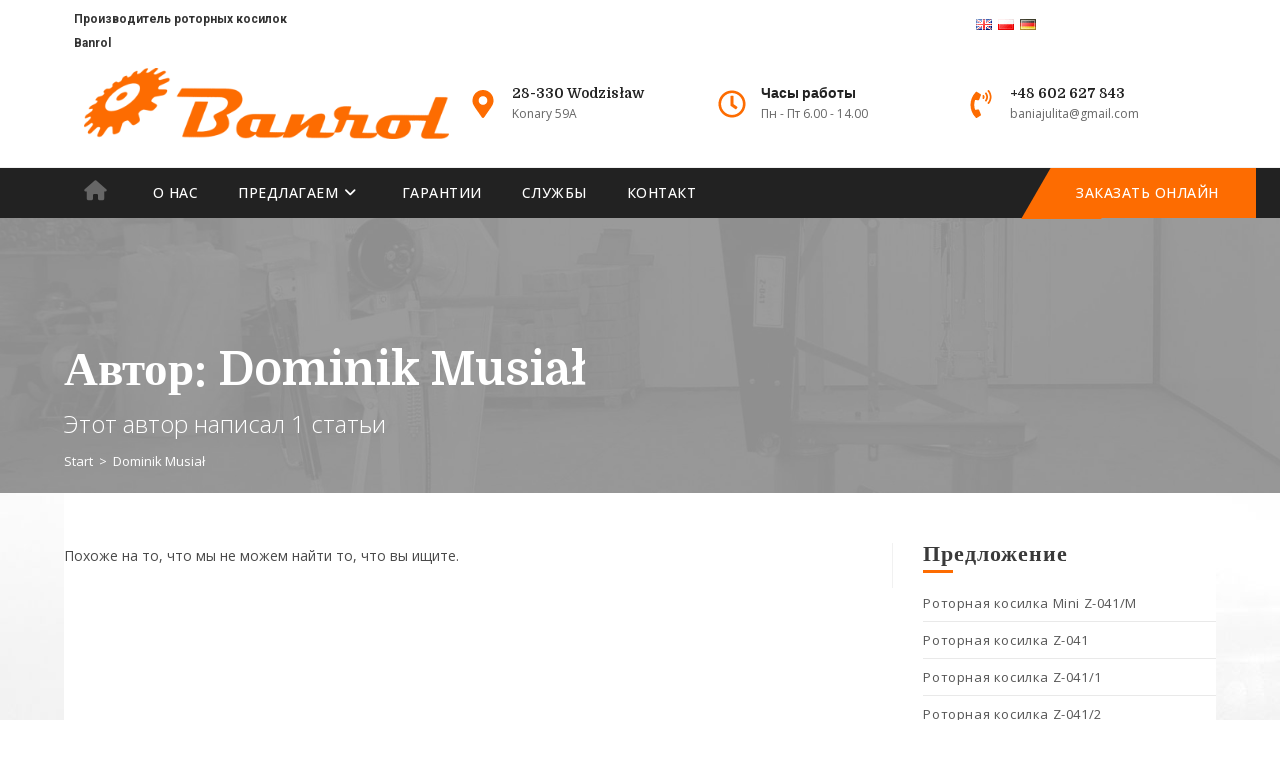

--- FILE ---
content_type: text/html; charset=UTF-8
request_url: https://www.banrol.pl/ru/author/dajstrone-pl/
body_size: 18581
content:
<!DOCTYPE html><html class="html" lang="ru-RU"><head><meta charset="UTF-8"><link rel="profile" href="https://gmpg.org/xfn/11"><link media="all" href="https://www.banrol.pl/wp-content/cache/autoptimize/css/autoptimize_85b744257d2a554d271d48e9a546bb17.css" rel="stylesheet"><title>Dominik Musiał &#8212; Banrol &#8212; роторная косилка Пзготовителей</title><meta name='robots' content='max-image-preview:large' /><meta name="viewport" content="width=device-width, initial-scale=1"><link rel='dns-prefetch' href='//fonts.googleapis.com' /><link rel="alternate" type="application/rss+xml" title="Banrol - роторная косилка Пзготовителей &raquo; Лента" href="https://www.banrol.pl/ru/feed/" /><link rel="alternate" type="application/rss+xml" title="Banrol - роторная косилка Пзготовителей &raquo; Лента комментариев" href="https://www.banrol.pl/ru/comments/feed/" /><link rel="alternate" type="application/rss+xml" title="Banrol - роторная косилка Пзготовителей &raquo; Лента записей автора Dominik Musiał" href="https://www.banrol.pl/ru/author/dajstrone-pl/feed/" />  <script src="//www.googletagmanager.com/gtag/js?id=G-BRYLWC5ZC0"  data-cfasync="false" data-wpfc-render="false" async></script> <script data-cfasync="false" data-wpfc-render="false">var mi_version = '9.2.4';
				var mi_track_user = true;
				var mi_no_track_reason = '';
								var MonsterInsightsDefaultLocations = {"page_location":"https:\/\/www.banrol.pl\/ru\/author\/dajstrone-pl\/"};
				if ( typeof MonsterInsightsPrivacyGuardFilter === 'function' ) {
					var MonsterInsightsLocations = (typeof MonsterInsightsExcludeQuery === 'object') ? MonsterInsightsPrivacyGuardFilter( MonsterInsightsExcludeQuery ) : MonsterInsightsPrivacyGuardFilter( MonsterInsightsDefaultLocations );
				} else {
					var MonsterInsightsLocations = (typeof MonsterInsightsExcludeQuery === 'object') ? MonsterInsightsExcludeQuery : MonsterInsightsDefaultLocations;
				}

								var disableStrs = [
										'ga-disable-G-BRYLWC5ZC0',
									];

				/* Function to detect opted out users */
				function __gtagTrackerIsOptedOut() {
					for (var index = 0; index < disableStrs.length; index++) {
						if (document.cookie.indexOf(disableStrs[index] + '=true') > -1) {
							return true;
						}
					}

					return false;
				}

				/* Disable tracking if the opt-out cookie exists. */
				if (__gtagTrackerIsOptedOut()) {
					for (var index = 0; index < disableStrs.length; index++) {
						window[disableStrs[index]] = true;
					}
				}

				/* Opt-out function */
				function __gtagTrackerOptout() {
					for (var index = 0; index < disableStrs.length; index++) {
						document.cookie = disableStrs[index] + '=true; expires=Thu, 31 Dec 2099 23:59:59 UTC; path=/';
						window[disableStrs[index]] = true;
					}
				}

				if ('undefined' === typeof gaOptout) {
					function gaOptout() {
						__gtagTrackerOptout();
					}
				}
								window.dataLayer = window.dataLayer || [];

				window.MonsterInsightsDualTracker = {
					helpers: {},
					trackers: {},
				};
				if (mi_track_user) {
					function __gtagDataLayer() {
						dataLayer.push(arguments);
					}

					function __gtagTracker(type, name, parameters) {
						if (!parameters) {
							parameters = {};
						}

						if (parameters.send_to) {
							__gtagDataLayer.apply(null, arguments);
							return;
						}

						if (type === 'event') {
														parameters.send_to = monsterinsights_frontend.v4_id;
							var hookName = name;
							if (typeof parameters['event_category'] !== 'undefined') {
								hookName = parameters['event_category'] + ':' + name;
							}

							if (typeof MonsterInsightsDualTracker.trackers[hookName] !== 'undefined') {
								MonsterInsightsDualTracker.trackers[hookName](parameters);
							} else {
								__gtagDataLayer('event', name, parameters);
							}
							
						} else {
							__gtagDataLayer.apply(null, arguments);
						}
					}

					__gtagTracker('js', new Date());
					__gtagTracker('set', {
						'developer_id.dZGIzZG': true,
											});
					if ( MonsterInsightsLocations.page_location ) {
						__gtagTracker('set', MonsterInsightsLocations);
					}
										__gtagTracker('config', 'G-BRYLWC5ZC0', {"allow_anchor":"true","forceSSL":"true","link_attribution":"true","page_path":location.pathname + location.search + location.hash} );
															window.gtag = __gtagTracker;										(function () {
						/* https://developers.google.com/analytics/devguides/collection/analyticsjs/ */
						/* ga and __gaTracker compatibility shim. */
						var noopfn = function () {
							return null;
						};
						var newtracker = function () {
							return new Tracker();
						};
						var Tracker = function () {
							return null;
						};
						var p = Tracker.prototype;
						p.get = noopfn;
						p.set = noopfn;
						p.send = function () {
							var args = Array.prototype.slice.call(arguments);
							args.unshift('send');
							__gaTracker.apply(null, args);
						};
						var __gaTracker = function () {
							var len = arguments.length;
							if (len === 0) {
								return;
							}
							var f = arguments[len - 1];
							if (typeof f !== 'object' || f === null || typeof f.hitCallback !== 'function') {
								if ('send' === arguments[0]) {
									var hitConverted, hitObject = false, action;
									if ('event' === arguments[1]) {
										if ('undefined' !== typeof arguments[3]) {
											hitObject = {
												'eventAction': arguments[3],
												'eventCategory': arguments[2],
												'eventLabel': arguments[4],
												'value': arguments[5] ? arguments[5] : 1,
											}
										}
									}
									if ('pageview' === arguments[1]) {
										if ('undefined' !== typeof arguments[2]) {
											hitObject = {
												'eventAction': 'page_view',
												'page_path': arguments[2],
											}
										}
									}
									if (typeof arguments[2] === 'object') {
										hitObject = arguments[2];
									}
									if (typeof arguments[5] === 'object') {
										Object.assign(hitObject, arguments[5]);
									}
									if ('undefined' !== typeof arguments[1].hitType) {
										hitObject = arguments[1];
										if ('pageview' === hitObject.hitType) {
											hitObject.eventAction = 'page_view';
										}
									}
									if (hitObject) {
										action = 'timing' === arguments[1].hitType ? 'timing_complete' : hitObject.eventAction;
										hitConverted = mapArgs(hitObject);
										__gtagTracker('event', action, hitConverted);
									}
								}
								return;
							}

							function mapArgs(args) {
								var arg, hit = {};
								var gaMap = {
									'eventCategory': 'event_category',
									'eventAction': 'event_action',
									'eventLabel': 'event_label',
									'eventValue': 'event_value',
									'nonInteraction': 'non_interaction',
									'timingCategory': 'event_category',
									'timingVar': 'name',
									'timingValue': 'value',
									'timingLabel': 'event_label',
									'page': 'page_path',
									'location': 'page_location',
									'title': 'page_title',
									'referrer' : 'page_referrer',
								};
								for (arg in args) {
																		if (!(!args.hasOwnProperty(arg) || !gaMap.hasOwnProperty(arg))) {
										hit[gaMap[arg]] = args[arg];
									} else {
										hit[arg] = args[arg];
									}
								}
								return hit;
							}

							try {
								f.hitCallback();
							} catch (ex) {
							}
						};
						__gaTracker.create = newtracker;
						__gaTracker.getByName = newtracker;
						__gaTracker.getAll = function () {
							return [];
						};
						__gaTracker.remove = noopfn;
						__gaTracker.loaded = true;
						window['__gaTracker'] = __gaTracker;
					})();
									} else {
										console.log("");
					(function () {
						function __gtagTracker() {
							return null;
						}

						window['__gtagTracker'] = __gtagTracker;
						window['gtag'] = __gtagTracker;
					})();
									}</script>  <script>window._wpemojiSettings = {"baseUrl":"https:\/\/s.w.org\/images\/core\/emoji\/15.0.3\/72x72\/","ext":".png","svgUrl":"https:\/\/s.w.org\/images\/core\/emoji\/15.0.3\/svg\/","svgExt":".svg","source":{"concatemoji":"https:\/\/www.banrol.pl\/wp-includes\/js\/wp-emoji-release.min.js?ver=6.5.7"}};
/*! This file is auto-generated */
!function(i,n){var o,s,e;function c(e){try{var t={supportTests:e,timestamp:(new Date).valueOf()};sessionStorage.setItem(o,JSON.stringify(t))}catch(e){}}function p(e,t,n){e.clearRect(0,0,e.canvas.width,e.canvas.height),e.fillText(t,0,0);var t=new Uint32Array(e.getImageData(0,0,e.canvas.width,e.canvas.height).data),r=(e.clearRect(0,0,e.canvas.width,e.canvas.height),e.fillText(n,0,0),new Uint32Array(e.getImageData(0,0,e.canvas.width,e.canvas.height).data));return t.every(function(e,t){return e===r[t]})}function u(e,t,n){switch(t){case"flag":return n(e,"\ud83c\udff3\ufe0f\u200d\u26a7\ufe0f","\ud83c\udff3\ufe0f\u200b\u26a7\ufe0f")?!1:!n(e,"\ud83c\uddfa\ud83c\uddf3","\ud83c\uddfa\u200b\ud83c\uddf3")&&!n(e,"\ud83c\udff4\udb40\udc67\udb40\udc62\udb40\udc65\udb40\udc6e\udb40\udc67\udb40\udc7f","\ud83c\udff4\u200b\udb40\udc67\u200b\udb40\udc62\u200b\udb40\udc65\u200b\udb40\udc6e\u200b\udb40\udc67\u200b\udb40\udc7f");case"emoji":return!n(e,"\ud83d\udc26\u200d\u2b1b","\ud83d\udc26\u200b\u2b1b")}return!1}function f(e,t,n){var r="undefined"!=typeof WorkerGlobalScope&&self instanceof WorkerGlobalScope?new OffscreenCanvas(300,150):i.createElement("canvas"),a=r.getContext("2d",{willReadFrequently:!0}),o=(a.textBaseline="top",a.font="600 32px Arial",{});return e.forEach(function(e){o[e]=t(a,e,n)}),o}function t(e){var t=i.createElement("script");t.src=e,t.defer=!0,i.head.appendChild(t)}"undefined"!=typeof Promise&&(o="wpEmojiSettingsSupports",s=["flag","emoji"],n.supports={everything:!0,everythingExceptFlag:!0},e=new Promise(function(e){i.addEventListener("DOMContentLoaded",e,{once:!0})}),new Promise(function(t){var n=function(){try{var e=JSON.parse(sessionStorage.getItem(o));if("object"==typeof e&&"number"==typeof e.timestamp&&(new Date).valueOf()<e.timestamp+604800&&"object"==typeof e.supportTests)return e.supportTests}catch(e){}return null}();if(!n){if("undefined"!=typeof Worker&&"undefined"!=typeof OffscreenCanvas&&"undefined"!=typeof URL&&URL.createObjectURL&&"undefined"!=typeof Blob)try{var e="postMessage("+f.toString()+"("+[JSON.stringify(s),u.toString(),p.toString()].join(",")+"));",r=new Blob([e],{type:"text/javascript"}),a=new Worker(URL.createObjectURL(r),{name:"wpTestEmojiSupports"});return void(a.onmessage=function(e){c(n=e.data),a.terminate(),t(n)})}catch(e){}c(n=f(s,u,p))}t(n)}).then(function(e){for(var t in e)n.supports[t]=e[t],n.supports.everything=n.supports.everything&&n.supports[t],"flag"!==t&&(n.supports.everythingExceptFlag=n.supports.everythingExceptFlag&&n.supports[t]);n.supports.everythingExceptFlag=n.supports.everythingExceptFlag&&!n.supports.flag,n.DOMReady=!1,n.readyCallback=function(){n.DOMReady=!0}}).then(function(){return e}).then(function(){var e;n.supports.everything||(n.readyCallback(),(e=n.source||{}).concatemoji?t(e.concatemoji):e.wpemoji&&e.twemoji&&(t(e.twemoji),t(e.wpemoji)))}))}((window,document),window._wpemojiSettings);</script> <link rel='stylesheet' id='elementor-post-1318-css' href='https://www.banrol.pl/wp-content/cache/autoptimize/css/autoptimize_single_264571f29cde1cf9e45357a67d4045ba.css?ver=1715031321' media='all' /><link rel='stylesheet' id='oceanwp-google-font-open-sans-css' href='//fonts.googleapis.com/css?family=Open+Sans%3A100%2C200%2C300%2C400%2C500%2C600%2C700%2C800%2C900%2C100i%2C200i%2C300i%2C400i%2C500i%2C600i%2C700i%2C800i%2C900i&#038;subset=latin&#038;display=swap&#038;ver=6.5.7' media='all' /><link rel='stylesheet' id='oceanwp-google-font-domine-css' href='//fonts.googleapis.com/css?family=Domine%3A100%2C200%2C300%2C400%2C500%2C600%2C700%2C800%2C900%2C100i%2C200i%2C300i%2C400i%2C500i%2C600i%2C700i%2C800i%2C900i&#038;subset=latin&#038;display=swap&#038;ver=6.5.7' media='all' /><link rel='stylesheet' id='google-fonts-1-css' href='https://fonts.googleapis.com/css?family=Roboto%3A100%2C100italic%2C200%2C200italic%2C300%2C300italic%2C400%2C400italic%2C500%2C500italic%2C600%2C600italic%2C700%2C700italic%2C800%2C800italic%2C900%2C900italic%7CDomine%3A100%2C100italic%2C200%2C200italic%2C300%2C300italic%2C400%2C400italic%2C500%2C500italic%2C600%2C600italic%2C700%2C700italic%2C800%2C800italic%2C900%2C900italic%7COpen+Sans%3A100%2C100italic%2C200%2C200italic%2C300%2C300italic%2C400%2C400italic%2C500%2C500italic%2C600%2C600italic%2C700%2C700italic%2C800%2C800italic%2C900%2C900italic&#038;display=swap&#038;subset=cyrillic&#038;ver=6.5.7' media='all' /><link rel="preconnect" href="https://fonts.gstatic.com/" crossorigin> <script data-cfasync="false" data-wpfc-render="false" id='monsterinsights-frontend-script-js-extra'>var monsterinsights_frontend = {"js_events_tracking":"true","download_extensions":"doc,pdf,ppt,zip,xls,docx,pptx,xlsx","inbound_paths":"[{\"path\":\"\\\/go\\\/\",\"label\":\"affiliate\"},{\"path\":\"\\\/recommend\\\/\",\"label\":\"affiliate\"}]","home_url":"https:\/\/www.banrol.pl","hash_tracking":"true","v4_id":"G-BRYLWC5ZC0"};</script> <script src="https://www.banrol.pl/wp-includes/js/jquery/jquery.min.js?ver=3.7.1" id="jquery-core-js"></script> <link rel="https://api.w.org/" href="https://www.banrol.pl/wp-json/" /><link rel="alternate" type="application/json" href="https://www.banrol.pl/wp-json/wp/v2/users/5" /><link rel="EditURI" type="application/rsd+xml" title="RSD" href="https://www.banrol.pl/xmlrpc.php?rsd" /><meta name="generator" content="WordPress 6.5.7" /><meta name="generator" content="Elementor 3.21.4; features: e_optimized_assets_loading, e_optimized_css_loading, e_font_icon_svg, additional_custom_breakpoints; settings: css_print_method-external, google_font-enabled, font_display-swap"><meta property="og:type" content="profile" /><meta property="og:title" content="Dominik Musiał" /><meta property="og:url" content="https://www.banrol.pl/ru/author/dajstrone-pl/" /><meta property="profile:first_name" content="Dominik" /><meta property="profile:last_name" content="Musiał" /><meta property="og:site_name" content="Banrol - роторная косилка Пзготовителей" /><meta property="og:image" content="https://secure.gravatar.com/avatar/1a344ea24a667369ffbb5a58cf5bcb2d?s=200&#038;d=mm&#038;r=g" /><meta property="og:image:alt" content="Dominik Musiał" /><meta property="og:locale" content="ru_RU" /><link rel="icon" href="https://www.banrol.pl/wp-content/uploads/2018/01/cropped-logo-banrol-1-32x32.png" sizes="32x32" /><link rel="icon" href="https://www.banrol.pl/wp-content/uploads/2018/01/cropped-logo-banrol-1-192x192.png" sizes="192x192" /><link rel="apple-touch-icon" href="https://www.banrol.pl/wp-content/uploads/2018/01/cropped-logo-banrol-1-180x180.png" /><meta name="msapplication-TileImage" content="https://www.banrol.pl/wp-content/uploads/2018/01/cropped-logo-banrol-1-270x270.png" /> <style type="text/css">.background-image-page-header-overlay{background-color:#ffffff}/* General CSS */a:hover,a.light:hover,.theme-heading .text::before,.theme-heading .text::after,#top-bar-content >a:hover,#top-bar-social li.oceanwp-email a:hover,#site-navigation-wrap .dropdown-menu >li >a:hover,#site-header.medium-header #medium-searchform button:hover,.oceanwp-mobile-menu-icon a:hover,.blog-entry.post .blog-entry-header .entry-title a:hover,.blog-entry.post .blog-entry-readmore a:hover,.blog-entry.thumbnail-entry .blog-entry-category a,ul.meta li a:hover,.dropcap,.single nav.post-navigation .nav-links .title,body .related-post-title a:hover,body #wp-calendar caption,body .contact-info-widget.default i,body .contact-info-widget.big-icons i,body .custom-links-widget .oceanwp-custom-links li a:hover,body .custom-links-widget .oceanwp-custom-links li a:hover:before,body .posts-thumbnails-widget li a:hover,body .social-widget li.oceanwp-email a:hover,.comment-author .comment-meta .comment-reply-link,#respond #cancel-comment-reply-link:hover,#footer-widgets .footer-box a:hover,#footer-bottom a:hover,#footer-bottom #footer-bottom-menu a:hover,.sidr a:hover,.sidr-class-dropdown-toggle:hover,.sidr-class-menu-item-has-children.active >a,.sidr-class-menu-item-has-children.active >a >.sidr-class-dropdown-toggle,input[type=checkbox]:checked:before{color:#fd6c01}.single nav.post-navigation .nav-links .title .owp-icon use,.blog-entry.post .blog-entry-readmore a:hover .owp-icon use,body .contact-info-widget.default .owp-icon use,body .contact-info-widget.big-icons .owp-icon use{stroke:#fd6c01}input[type="button"],input[type="reset"],input[type="submit"],button[type="submit"],.button,#site-navigation-wrap .dropdown-menu >li.btn >a >span,.thumbnail:hover i,.post-quote-content,.omw-modal .omw-close-modal,body .contact-info-widget.big-icons li:hover i,body div.wpforms-container-full .wpforms-form input[type=submit],body div.wpforms-container-full .wpforms-form button[type=submit],body div.wpforms-container-full .wpforms-form .wpforms-page-button{background-color:#fd6c01}.thumbnail:hover .link-post-svg-icon{background-color:#fd6c01}body .contact-info-widget.big-icons li:hover .owp-icon{background-color:#fd6c01}.widget-title{border-color:#fd6c01}blockquote{border-color:#fd6c01}#searchform-dropdown{border-color:#fd6c01}.dropdown-menu .sub-menu{border-color:#fd6c01}.blog-entry.large-entry .blog-entry-readmore a:hover{border-color:#fd6c01}.oceanwp-newsletter-form-wrap input[type="email"]:focus{border-color:#fd6c01}.social-widget li.oceanwp-email a:hover{border-color:#fd6c01}#respond #cancel-comment-reply-link:hover{border-color:#fd6c01}body .contact-info-widget.big-icons li:hover i{border-color:#fd6c01}#footer-widgets .oceanwp-newsletter-form-wrap input[type="email"]:focus{border-color:#fd6c01}blockquote,.wp-block-quote{border-left-color:#fd6c01}body .contact-info-widget.big-icons li:hover .owp-icon{border-color:#fd6c01}input[type="button"]:hover,input[type="reset"]:hover,input[type="submit"]:hover,button[type="submit"]:hover,input[type="button"]:focus,input[type="reset"]:focus,input[type="submit"]:focus,button[type="submit"]:focus,.button:hover,.button:focus,#site-navigation-wrap .dropdown-menu >li.btn >a:hover >span,.post-quote-author,.omw-modal .omw-close-modal:hover,body div.wpforms-container-full .wpforms-form input[type=submit]:hover,body div.wpforms-container-full .wpforms-form button[type=submit]:hover,body div.wpforms-container-full .wpforms-form .wpforms-page-button:hover{background-color:#fd6c01}body{background-image:url(https://www.banrol.pl/wp-content/uploads/2018/01/bg-banrol.jpg)}body{background-attachment:fixed}a:hover{color:#fd6c01}a:hover .owp-icon use{stroke:#fd6c01}.boxed-layout #wrap,.boxed-layout .parallax-footer,.boxed-layout .owp-floating-bar{width:1170px}.container{width:1170px}.background-image-page-header .page-header-inner,.background-image-page-header .site-breadcrumbs{text-align:left}.page-header,.has-transparent-header .page-header{padding:0}#scroll-top{width:39px;height:39px;line-height:39px}#scroll-top{font-size:19px}#scroll-top .owp-icon{width:19px;height:19px}#scroll-top{background-color:#fd6c01}/* Header CSS */#site-logo #site-logo-inner,.oceanwp-social-menu .social-menu-inner,#site-header.full_screen-header .menu-bar-inner,.after-header-content .after-header-content-inner{height:50px}#site-navigation-wrap .dropdown-menu >li >a,.oceanwp-mobile-menu-icon a,.mobile-menu-close,.after-header-content-inner >a{line-height:50px}#site-header,.has-transparent-header .is-sticky #site-header,.has-vh-transparent .is-sticky #site-header.vertical-header,#searchform-header-replace{background-color:#222222}#site-header.has-header-media .overlay-header-media{background-color:rgba(0,0,0,0.5)}#site-navigation-wrap .dropdown-menu >li >a{padding:0 20px}#site-navigation-wrap .dropdown-menu >li >a,.oceanwp-mobile-menu-icon a,#searchform-header-replace-close{color:#ffffff}#site-navigation-wrap .dropdown-menu >li >a .owp-icon use,.oceanwp-mobile-menu-icon a .owp-icon use,#searchform-header-replace-close .owp-icon use{stroke:#ffffff}#site-navigation-wrap .dropdown-menu >li >a:hover,.oceanwp-mobile-menu-icon a:hover,#searchform-header-replace-close:hover{color:#ffffff}#site-navigation-wrap .dropdown-menu >li >a:hover .owp-icon use,.oceanwp-mobile-menu-icon a:hover .owp-icon use,#searchform-header-replace-close:hover .owp-icon use{stroke:#ffffff}#site-navigation-wrap .dropdown-menu >li >a:hover,#site-navigation-wrap .dropdown-menu >li.sfHover >a{background-color:#fd6c01}.dropdown-menu .sub-menu{min-width:270px}.dropdown-menu .sub-menu,#searchform-dropdown,.current-shop-items-dropdown{background-color:#222222}.dropdown-menu .sub-menu,#searchform-dropdown,.current-shop-items-dropdown{border-color:#222222}.dropdown-menu ul li.menu-item,.navigation >ul >li >ul.megamenu.sub-menu >li,.navigation .megamenu li ul.sub-menu{border-color:#222222}.dropdown-menu ul li a.menu-link{color:#fd6c01}.dropdown-menu ul li a.menu-link .owp-icon use{stroke:#fd6c01}.dropdown-menu ul li a.menu-link:hover{color:#ffffff}.dropdown-menu ul li a.menu-link:hover .owp-icon use{stroke:#ffffff}.dropdown-menu ul li a.menu-link:hover{background-color:#fd6c01}.dropdown-menu ul >.current-menu-item >a.menu-link{color:#fd6c01}#sidr,#mobile-dropdown{background-color:#232323}#sidr li,#sidr ul,#mobile-dropdown ul li,#mobile-dropdown ul li ul{border-color:rgba(255,255,255,0.035)}body .sidr a,body .sidr-class-dropdown-toggle,#mobile-dropdown ul li a,#mobile-dropdown ul li a .dropdown-toggle,#mobile-fullscreen ul li a,#mobile-fullscreen .oceanwp-social-menu.simple-social ul li a{color:#dddddd}#mobile-fullscreen a.close .close-icon-inner,#mobile-fullscreen a.close .close-icon-inner::after{background-color:#dddddd}/* Footer Widgets CSS */#footer-widgets{padding:60px 0 40px 0}#footer-widgets,#footer-widgets p,#footer-widgets li a:before,#footer-widgets .contact-info-widget span.oceanwp-contact-title,#footer-widgets .recent-posts-date,#footer-widgets .recent-posts-comments,#footer-widgets .widget-recent-posts-icons li .fa{color:#818181}#footer-widgets li,#footer-widgets #wp-calendar caption,#footer-widgets #wp-calendar th,#footer-widgets #wp-calendar tbody,#footer-widgets .contact-info-widget i,#footer-widgets .oceanwp-newsletter-form-wrap input[type="email"],#footer-widgets .posts-thumbnails-widget li,#footer-widgets .social-widget li a{border-color:#333333}#footer-widgets .contact-info-widget .owp-icon{border-color:#333333}/* Footer Bottom CSS */#footer-bottom{padding:15px 0 15px 15px}#footer-bottom{background-color:#222222}#footer-bottom,#footer-bottom p{color:#afafaf}/* Modals CSS */.omw-modal{border-radius:3}.page-header{background-image:url( https://www.banrol.pl/wp-content/uploads/2018/01/cropped-banrol-837_bw-1.jpg ) !important;background-attachment:fixed;height:275px}/* Typography CSS */body{font-family:Open Sans}h1,h2,h3,h4,h5,h6,.theme-heading,.widget-title,.oceanwp-widget-recent-posts-title,.comment-reply-title,.entry-title,.sidebar-box .widget-title{font-family:Domine}#site-navigation-wrap .dropdown-menu >li >a,#site-header.full_screen-header .fs-dropdown-menu >li >a,#site-header.top-header #site-navigation-wrap .dropdown-menu >li >a,#site-header.center-header #site-navigation-wrap .dropdown-menu >li >a,#site-header.medium-header #site-navigation-wrap .dropdown-menu >li >a,.oceanwp-mobile-menu-icon a{font-weight:500;font-size:14px;letter-spacing:.5px;text-transform:uppercase}.page-header .page-header-title,.page-header.background-image-page-header .page-header-title{font-family:Domine;font-weight:700;font-size:47px}.sidebar-box .widget-title{font-family:Domine;font-weight:700;font-size:22px;color:#3a3a3a}#footer-widgets .footer-box .widget-title{font-family:Domine;font-weight:700;font-size:22px}</style></head><body class="archive author author-dajstrone-pl author-5 wp-embed-responsive theme--oceanwp oceanwp-theme dropdown-mobile no-header-border default-breakpoint has-sidebar content-right-sidebar has-topbar page-with-background-title has-breadcrumbs no-lightbox elementor-default elementor-kit-1308" itemscope="itemscope" itemtype="https://schema.org/WebPage"><div id="outer-wrap" class="site clr"> <a class="skip-link screen-reader-text" href="#main">Перейти к содержимому</a><div id="wrap" class="clr"><div id="top-bar-wrap" class="clr"><div id="top-bar" class="clr container has-no-content"><div id="top-bar-inner" class="clr"><div id="top-bar-content" class="clr top-bar-left"><div id="topbar-template"><div data-elementor-type="wp-post" data-elementor-id="1318" class="elementor elementor-1318" data-elementor-post-type="oceanwp_library"><div class="elementor-element elementor-element-4bedf9a e-grid topbanner e-con-boxed e-con e-parent" data-id="4bedf9a" data-element_type="container"><div class="e-con-inner"><div class="elementor-element elementor-element-0bf37e0 e-con-full e-flex e-con e-child" data-id="0bf37e0" data-element_type="container"><div class="elementor-element elementor-element-11b9989 anwp-pg-widget-header-style--a elementor-widget__width-initial anwp-pg-post-teaser__post-icon--size-16 elementor-widget elementor-widget-anwp-pg-classic-slider" data-id="11b9989" data-element_type="widget" data-widget_type="anwp-pg-classic-slider.default"><div class="elementor-widget-container"><div class="anwp-pg-wrap"><div
 class="anwp-pg-classic-slider anwp-pg-swiper-wrapper position-static swiper swiper-container anwp-pg-no-transform"
 data-pg-slides-per-view="1"
 data-pg-slides-per-view-mobile="1"
 data-pg-slides-per-view-tablet="2"
 data-pg-slides-per-group="1"
 data-pg-slides-per-group-mobile="1"
 data-pg-slides-per-group-tablet="1"
 data-pg-autoplay="yes"
 data-pg-autoplay-delay="5000"
 data-pg-space-between="20"
 data-pg-effect="fade"
 data-pg-show-read-more="no"
 data-pg-enable-observer="no"
 data-pg-loop="no"
 dir="ltr"
 ><div class="swiper-wrapper"><div class="anwp-pg-post-teaser anwp-pg-post-teaser--inner-cover-link anwp-pg-post-teaser--layout-d d-flex flex-column swiper-slide"><div class="anwp-pg-post-teaser__thumbnail position-relative"> <img loading="lazy" class="anwp-pg-post-teaser__thumbnail-img d-block anwp-pg-height-180 anwp-object-cover m-0 w-100"
 alt="Производитель роторных косилок Banrol"
 src="https://www.banrol.pl/wp-content/plugins/anwp-post-grid-for-elementor/public/img/empty_image.jpg"/><div class="anwp-pg-post-teaser__thumbnail-bg anwp-position-cover"></div> <a class="anwp-position-cover anwp-link-without-effects" href="https://www.banrol.pl/ru/%d0%bf%d1%80%d0%be%d0%b8%d0%b7%d0%b2%d0%be%d0%b4%d0%b8%d1%82%d0%b5%d0%bb%d1%8c-%d0%b3%d0%b0%d0%b7%d0%be%d0%bd%d0%be%d0%ba%d0%be%d1%81%d0%b8%d0%bb%d0%ba%d0%b8-%d0%b1%d0%b0%d0%bd%d1%80%d0%be%d0%bb/" aria-hidden="true" ></a></div><div class="anwp-pg-post-teaser__content flex-grow-1 pt-1 d-flex flex-column"><div class="anwp-pg-post-teaser__title anwp-font-heading mt-2"> <a class="anwp-link-without-effects" href="https://www.banrol.pl/ru/%d0%bf%d1%80%d0%be%d0%b8%d0%b7%d0%b2%d0%be%d0%b4%d0%b8%d1%82%d0%b5%d0%bb%d1%8c-%d0%b3%d0%b0%d0%b7%d0%be%d0%bd%d0%be%d0%ba%d0%be%d1%81%d0%b8%d0%bb%d0%ba%d0%b8-%d0%b1%d0%b0%d0%bd%d1%80%d0%be%d0%bb/" aria-hidden="true" > Производитель роторных косилок Banrol </a></div><div class="anwp-pg-post-teaser__bottom-meta d-flex flex-wrap"></div></div></div><div class="anwp-pg-post-teaser anwp-pg-post-teaser--inner-cover-link anwp-pg-post-teaser--layout-d d-flex flex-column swiper-slide"><div class="anwp-pg-post-teaser__thumbnail position-relative"> <img loading="lazy" class="anwp-pg-post-teaser__thumbnail-img d-block anwp-pg-height-180 anwp-object-cover m-0 w-100"
 alt="Механика сельхозтехники"
 src="https://www.banrol.pl/wp-content/plugins/anwp-post-grid-for-elementor/public/img/empty_image.jpg"/><div class="anwp-pg-post-teaser__thumbnail-bg anwp-position-cover"></div> <a class="anwp-position-cover anwp-link-without-effects" href="https://www.banrol.pl/ru/%d0%bc%d0%b5%d1%85%d0%b0%d0%bd%d0%b8%d0%ba%d0%b0-%d1%82%d0%b5%d1%85%d0%bd%d0%b8%d0%ba%d0%b0-%d1%81%d0%b5%d0%bb%d1%8c%d1%81%d0%ba%d0%be%d1%85%d0%be%d0%b7%d1%8f%d0%b9%d1%81%d1%82%d0%b2%d0%b5%d0%bd%d0%bd/" aria-hidden="true" ></a></div><div class="anwp-pg-post-teaser__content flex-grow-1 pt-1 d-flex flex-column"><div class="anwp-pg-post-teaser__title anwp-font-heading mt-2"> <a class="anwp-link-without-effects" href="https://www.banrol.pl/ru/%d0%bc%d0%b5%d1%85%d0%b0%d0%bd%d0%b8%d0%ba%d0%b0-%d1%82%d0%b5%d1%85%d0%bd%d0%b8%d0%ba%d0%b0-%d1%81%d0%b5%d0%bb%d1%8c%d1%81%d0%ba%d0%be%d1%85%d0%be%d0%b7%d1%8f%d0%b9%d1%81%d1%82%d0%b2%d0%b5%d0%bd%d0%bd/" aria-hidden="true" > Механика сельхозтехники </a></div><div class="anwp-pg-post-teaser__bottom-meta d-flex flex-wrap"></div></div></div></div></div></div></div></div></div><div class="elementor-element elementor-element-046bb10 e-con-full elementor-hidden-tablet elementor-hidden-mobile e-flex e-con e-child" data-id="046bb10" data-element_type="container"></div><div class="elementor-element elementor-element-fd03cb5 e-con-full elementor-hidden-tablet elementor-hidden-mobile e-flex e-con e-child" data-id="fd03cb5" data-element_type="container"></div><div class="elementor-element elementor-element-d1d3899 e-con-full e-flex e-con e-child" data-id="d1d3899" data-element_type="container"><div class="elementor-element elementor-element-40907f8 langflags elementor-widget elementor-widget-wp-widget-polylang" data-id="40907f8" data-element_type="widget" data-widget_type="wp-widget-polylang.default"><div class="elementor-widget-container"><ul><li class="lang-item lang-item-16 lang-item-en no-translation lang-item-first"><a  lang="en-GB" hreflang="en-GB" href="https://www.banrol.pl/en/home-main-page/"><img src="[data-uri]" alt="English" width="16" height="11" style="width: 16px; height: 11px;" /></a></li><li class="lang-item lang-item-19 lang-item-pl no-translation"><a  lang="pl-PL" hreflang="pl-PL" href="https://www.banrol.pl/"><img src="[data-uri]" alt="Polski" width="16" height="11" style="width: 16px; height: 11px;" /></a></li><li class="lang-item lang-item-27 lang-item-de no-translation"><a  lang="de-DE" hreflang="de-DE" href="https://www.banrol.pl/de/home-hauptseite/"><img src="[data-uri]" alt="Deutsch" width="16" height="11" style="width: 16px; height: 11px;" /></a></li></ul></div></div></div></div></div><div class="elementor-element elementor-element-53360b7 middlebanner langpl e-flex e-con-boxed e-con e-parent" data-id="53360b7" data-element_type="container"><div class="e-con-inner"><div class="elementor-element elementor-element-ff9ae3a e-con-full e-flex e-con e-child" data-id="ff9ae3a" data-element_type="container"><div class="elementor-element elementor-element-219c381 elementor-widget elementor-widget-image" data-id="219c381" data-element_type="widget" data-widget_type="image.default"><div class="elementor-widget-container"> <a href="/"> <img src="https://www.banrol.pl/wp-content/uploads/elementor/thumbs/cropped-logo-banrol-11-nl34l0bmn0fkoeosoy4eesko2wi6v78lyg3scax1j4.png" title="cropped-logo-banrol-11.png" alt="logo Banrol" loading="lazy" /> </a></div></div></div><div class="elementor-element elementor-element-ee8f1f9 e-con-full elementor-hidden-tablet elementor-hidden-mobile e-flex e-con e-child" data-id="ee8f1f9" data-element_type="container"><div class="elementor-element elementor-element-51ba77f elementor-position-left elementor-vertical-align-middle infoico elementor-view-default elementor-mobile-position-top elementor-widget elementor-widget-icon-box" data-id="51ba77f" data-element_type="widget" data-widget_type="icon-box.default"><div class="elementor-widget-container"><div class="elementor-icon-box-wrapper"><div class="elementor-icon-box-icon"> <span  class="elementor-icon elementor-animation-"> <svg aria-hidden="true" class="e-font-icon-svg e-fas-map-marker-alt" viewBox="0 0 384 512" xmlns="http://www.w3.org/2000/svg"><path d="M172.268 501.67C26.97 291.031 0 269.413 0 192 0 85.961 85.961 0 192 0s192 85.961 192 192c0 77.413-26.97 99.031-172.268 309.67-9.535 13.774-29.93 13.773-39.464 0zM192 272c44.183 0 80-35.817 80-80s-35.817-80-80-80-80 35.817-80 80 35.817 80 80 80z"></path></svg> </span></div><div class="elementor-icon-box-content"><h3 class="elementor-icon-box-title"> <span  > 28-330 Wodzisław </span></h3><p class="elementor-icon-box-description"> Konary 59A</p></div></div></div></div></div><div class="elementor-element elementor-element-8476e4e e-con-full elementor-hidden-tablet elementor-hidden-mobile e-flex e-con e-child" data-id="8476e4e" data-element_type="container"><div class="elementor-element elementor-element-36c3384 elementor-position-left elementor-vertical-align-middle infoico elementor-view-default elementor-mobile-position-top elementor-widget elementor-widget-icon-box" data-id="36c3384" data-element_type="widget" data-widget_type="icon-box.default"><div class="elementor-widget-container"><div class="elementor-icon-box-wrapper"><div class="elementor-icon-box-icon"> <span  class="elementor-icon elementor-animation-"> <svg aria-hidden="true" class="e-font-icon-svg e-far-clock" viewBox="0 0 512 512" xmlns="http://www.w3.org/2000/svg"><path d="M256 8C119 8 8 119 8 256s111 248 248 248 248-111 248-248S393 8 256 8zm0 448c-110.5 0-200-89.5-200-200S145.5 56 256 56s200 89.5 200 200-89.5 200-200 200zm61.8-104.4l-84.9-61.7c-3.1-2.3-4.9-5.9-4.9-9.7V116c0-6.6 5.4-12 12-12h32c6.6 0 12 5.4 12 12v141.7l66.8 48.6c5.4 3.9 6.5 11.4 2.6 16.8L334.6 349c-3.9 5.3-11.4 6.5-16.8 2.6z"></path></svg> </span></div><div class="elementor-icon-box-content"><h3 class="elementor-icon-box-title"> <span  > Godziny otwarcia </span></h3><p class="elementor-icon-box-description"> Pon - Pt: 06.00 - 14:00</p></div></div></div></div></div><div class="elementor-element elementor-element-ceaef32 e-con-full elementor-hidden-tablet elementor-hidden-mobile e-flex e-con e-child" data-id="ceaef32" data-element_type="container"><div class="elementor-element elementor-element-763d139 elementor-position-left elementor-vertical-align-middle infoico elementor-view-default elementor-mobile-position-top elementor-widget elementor-widget-icon-box" data-id="763d139" data-element_type="widget" data-widget_type="icon-box.default"><div class="elementor-widget-container"><div class="elementor-icon-box-wrapper"><div class="elementor-icon-box-icon"> <span  class="elementor-icon elementor-animation-"> <svg aria-hidden="true" class="e-font-icon-svg e-fas-phone-volume" viewBox="0 0 384 512" xmlns="http://www.w3.org/2000/svg"><path d="M97.333 506.966c-129.874-129.874-129.681-340.252 0-469.933 5.698-5.698 14.527-6.632 21.263-2.422l64.817 40.513a17.187 17.187 0 0 1 6.849 20.958l-32.408 81.021a17.188 17.188 0 0 1-17.669 10.719l-55.81-5.58c-21.051 58.261-20.612 122.471 0 179.515l55.811-5.581a17.188 17.188 0 0 1 17.669 10.719l32.408 81.022a17.188 17.188 0 0 1-6.849 20.958l-64.817 40.513a17.19 17.19 0 0 1-21.264-2.422zM247.126 95.473c11.832 20.047 11.832 45.008 0 65.055-3.95 6.693-13.108 7.959-18.718 2.581l-5.975-5.726c-3.911-3.748-4.793-9.622-2.261-14.41a32.063 32.063 0 0 0 0-29.945c-2.533-4.788-1.65-10.662 2.261-14.41l5.975-5.726c5.61-5.378 14.768-4.112 18.718 2.581zm91.787-91.187c60.14 71.604 60.092 175.882 0 247.428-4.474 5.327-12.53 5.746-17.552.933l-5.798-5.557c-4.56-4.371-4.977-11.529-.93-16.379 49.687-59.538 49.646-145.933 0-205.422-4.047-4.85-3.631-12.008.93-16.379l5.798-5.557c5.022-4.813 13.078-4.394 17.552.933zm-45.972 44.941c36.05 46.322 36.108 111.149 0 157.546-4.39 5.641-12.697 6.251-17.856 1.304l-5.818-5.579c-4.4-4.219-4.998-11.095-1.285-15.931 26.536-34.564 26.534-82.572 0-117.134-3.713-4.836-3.115-11.711 1.285-15.931l5.818-5.579c5.159-4.947 13.466-4.337 17.856 1.304z"></path></svg> </span></div><div class="elementor-icon-box-content"><h3 class="elementor-icon-box-title"> <span  > +48 602 627 843 </span></h3><p class="elementor-icon-box-description"> biuro@banrol.pl</p></div></div></div></div></div></div></div><div class="elementor-element elementor-element-550f0f8 middlebanner langde e-flex e-con-boxed e-con e-parent" data-id="550f0f8" data-element_type="container"><div class="e-con-inner"><div class="elementor-element elementor-element-4c25949 e-con-full e-flex e-con e-child" data-id="4c25949" data-element_type="container"><div class="elementor-element elementor-element-aa4e129 elementor-widget elementor-widget-image" data-id="aa4e129" data-element_type="widget" data-widget_type="image.default"><div class="elementor-widget-container"> <a href="/de/"> <img src="https://www.banrol.pl/wp-content/uploads/elementor/thumbs/cropped-logo-banrol-11-nl34l0bmn0fkoeosoy4eesko2wi6v78lyg3scax1j4.png" title="cropped-logo-banrol-11.png" alt="logo Banrol" loading="lazy" /> </a></div></div></div><div class="elementor-element elementor-element-9494215 e-con-full elementor-hidden-tablet elementor-hidden-mobile e-flex e-con e-child" data-id="9494215" data-element_type="container"><div class="elementor-element elementor-element-33c438a elementor-position-left elementor-vertical-align-middle infoico elementor-view-default elementor-mobile-position-top elementor-widget elementor-widget-icon-box" data-id="33c438a" data-element_type="widget" data-widget_type="icon-box.default"><div class="elementor-widget-container"><div class="elementor-icon-box-wrapper"><div class="elementor-icon-box-icon"> <span  class="elementor-icon elementor-animation-"> <svg aria-hidden="true" class="e-font-icon-svg e-fas-map-marker-alt" viewBox="0 0 384 512" xmlns="http://www.w3.org/2000/svg"><path d="M172.268 501.67C26.97 291.031 0 269.413 0 192 0 85.961 85.961 0 192 0s192 85.961 192 192c0 77.413-26.97 99.031-172.268 309.67-9.535 13.774-29.93 13.773-39.464 0zM192 272c44.183 0 80-35.817 80-80s-35.817-80-80-80-80 35.817-80 80 35.817 80 80 80z"></path></svg> </span></div><div class="elementor-icon-box-content"><h3 class="elementor-icon-box-title"> <span  > 28-330 Wodzisław </span></h3><p class="elementor-icon-box-description"> Konary 59A</p></div></div></div></div></div><div class="elementor-element elementor-element-096dd5e e-con-full elementor-hidden-tablet elementor-hidden-mobile e-flex e-con e-child" data-id="096dd5e" data-element_type="container"><div class="elementor-element elementor-element-850a183 elementor-position-left elementor-vertical-align-middle infoico elementor-view-default elementor-mobile-position-top elementor-widget elementor-widget-icon-box" data-id="850a183" data-element_type="widget" data-widget_type="icon-box.default"><div class="elementor-widget-container"><div class="elementor-icon-box-wrapper"><div class="elementor-icon-box-icon"> <span  class="elementor-icon elementor-animation-"> <svg aria-hidden="true" class="e-font-icon-svg e-far-clock" viewBox="0 0 512 512" xmlns="http://www.w3.org/2000/svg"><path d="M256 8C119 8 8 119 8 256s111 248 248 248 248-111 248-248S393 8 256 8zm0 448c-110.5 0-200-89.5-200-200S145.5 56 256 56s200 89.5 200 200-89.5 200-200 200zm61.8-104.4l-84.9-61.7c-3.1-2.3-4.9-5.9-4.9-9.7V116c0-6.6 5.4-12 12-12h32c6.6 0 12 5.4 12 12v141.7l66.8 48.6c5.4 3.9 6.5 11.4 2.6 16.8L334.6 349c-3.9 5.3-11.4 6.5-16.8 2.6z"></path></svg> </span></div><div class="elementor-icon-box-content"><h3 class="elementor-icon-box-title"> <span  > Öffnungszeiten </span></h3><p class="elementor-icon-box-description"> Mo. - Fünf 6.00 - 14.00</p></div></div></div></div></div><div class="elementor-element elementor-element-906eb40 e-con-full elementor-hidden-tablet elementor-hidden-mobile e-flex e-con e-child" data-id="906eb40" data-element_type="container"><div class="elementor-element elementor-element-ae98d2d elementor-position-left elementor-vertical-align-middle infoico elementor-view-default elementor-mobile-position-top elementor-widget elementor-widget-icon-box" data-id="ae98d2d" data-element_type="widget" data-widget_type="icon-box.default"><div class="elementor-widget-container"><div class="elementor-icon-box-wrapper"><div class="elementor-icon-box-icon"> <span  class="elementor-icon elementor-animation-"> <svg aria-hidden="true" class="e-font-icon-svg e-fas-phone-volume" viewBox="0 0 384 512" xmlns="http://www.w3.org/2000/svg"><path d="M97.333 506.966c-129.874-129.874-129.681-340.252 0-469.933 5.698-5.698 14.527-6.632 21.263-2.422l64.817 40.513a17.187 17.187 0 0 1 6.849 20.958l-32.408 81.021a17.188 17.188 0 0 1-17.669 10.719l-55.81-5.58c-21.051 58.261-20.612 122.471 0 179.515l55.811-5.581a17.188 17.188 0 0 1 17.669 10.719l32.408 81.022a17.188 17.188 0 0 1-6.849 20.958l-64.817 40.513a17.19 17.19 0 0 1-21.264-2.422zM247.126 95.473c11.832 20.047 11.832 45.008 0 65.055-3.95 6.693-13.108 7.959-18.718 2.581l-5.975-5.726c-3.911-3.748-4.793-9.622-2.261-14.41a32.063 32.063 0 0 0 0-29.945c-2.533-4.788-1.65-10.662 2.261-14.41l5.975-5.726c5.61-5.378 14.768-4.112 18.718 2.581zm91.787-91.187c60.14 71.604 60.092 175.882 0 247.428-4.474 5.327-12.53 5.746-17.552.933l-5.798-5.557c-4.56-4.371-4.977-11.529-.93-16.379 49.687-59.538 49.646-145.933 0-205.422-4.047-4.85-3.631-12.008.93-16.379l5.798-5.557c5.022-4.813 13.078-4.394 17.552.933zm-45.972 44.941c36.05 46.322 36.108 111.149 0 157.546-4.39 5.641-12.697 6.251-17.856 1.304l-5.818-5.579c-4.4-4.219-4.998-11.095-1.285-15.931 26.536-34.564 26.534-82.572 0-117.134-3.713-4.836-3.115-11.711 1.285-15.931l5.818-5.579c5.159-4.947 13.466-4.337 17.856 1.304z"></path></svg> </span></div><div class="elementor-icon-box-content"><h3 class="elementor-icon-box-title"> <span  > +48 602 627 843 </span></h3><p class="elementor-icon-box-description"> baniajulita@gmail.com</p></div></div></div></div></div></div></div><div class="elementor-element elementor-element-acf2910 middlebanner langen e-flex e-con-boxed e-con e-parent" data-id="acf2910" data-element_type="container"><div class="e-con-inner"><div class="elementor-element elementor-element-7c2e65d e-con-full e-flex e-con e-child" data-id="7c2e65d" data-element_type="container"><div class="elementor-element elementor-element-456d3b2 elementor-widget elementor-widget-image" data-id="456d3b2" data-element_type="widget" data-widget_type="image.default"><div class="elementor-widget-container"> <a href="/en/"> <img src="https://www.banrol.pl/wp-content/uploads/elementor/thumbs/cropped-logo-banrol-11-nl34l0bmn0fkoeosoy4eesko2wi6v78lyg3scax1j4.png" title="cropped-logo-banrol-11.png" alt="logo Banrol" loading="lazy" /> </a></div></div></div><div class="elementor-element elementor-element-d420472 e-con-full elementor-hidden-tablet elementor-hidden-mobile e-flex e-con e-child" data-id="d420472" data-element_type="container"><div class="elementor-element elementor-element-20848ec elementor-position-left elementor-vertical-align-middle infoico elementor-view-default elementor-mobile-position-top elementor-widget elementor-widget-icon-box" data-id="20848ec" data-element_type="widget" data-widget_type="icon-box.default"><div class="elementor-widget-container"><div class="elementor-icon-box-wrapper"><div class="elementor-icon-box-icon"> <span  class="elementor-icon elementor-animation-"> <svg aria-hidden="true" class="e-font-icon-svg e-fas-map-marker-alt" viewBox="0 0 384 512" xmlns="http://www.w3.org/2000/svg"><path d="M172.268 501.67C26.97 291.031 0 269.413 0 192 0 85.961 85.961 0 192 0s192 85.961 192 192c0 77.413-26.97 99.031-172.268 309.67-9.535 13.774-29.93 13.773-39.464 0zM192 272c44.183 0 80-35.817 80-80s-35.817-80-80-80-80 35.817-80 80 35.817 80 80 80z"></path></svg> </span></div><div class="elementor-icon-box-content"><h3 class="elementor-icon-box-title"> <span  > 28-330 Wodzisław </span></h3><p class="elementor-icon-box-description"> Konary 59A</p></div></div></div></div></div><div class="elementor-element elementor-element-be3c1a5 e-con-full elementor-hidden-tablet elementor-hidden-mobile e-flex e-con e-child" data-id="be3c1a5" data-element_type="container"><div class="elementor-element elementor-element-421ac32 elementor-position-left elementor-vertical-align-middle infoico elementor-view-default elementor-mobile-position-top elementor-widget elementor-widget-icon-box" data-id="421ac32" data-element_type="widget" data-widget_type="icon-box.default"><div class="elementor-widget-container"><div class="elementor-icon-box-wrapper"><div class="elementor-icon-box-icon"> <span  class="elementor-icon elementor-animation-"> <svg aria-hidden="true" class="e-font-icon-svg e-far-clock" viewBox="0 0 512 512" xmlns="http://www.w3.org/2000/svg"><path d="M256 8C119 8 8 119 8 256s111 248 248 248 248-111 248-248S393 8 256 8zm0 448c-110.5 0-200-89.5-200-200S145.5 56 256 56s200 89.5 200 200-89.5 200-200 200zm61.8-104.4l-84.9-61.7c-3.1-2.3-4.9-5.9-4.9-9.7V116c0-6.6 5.4-12 12-12h32c6.6 0 12 5.4 12 12v141.7l66.8 48.6c5.4 3.9 6.5 11.4 2.6 16.8L334.6 349c-3.9 5.3-11.4 6.5-16.8 2.6z"></path></svg> </span></div><div class="elementor-icon-box-content"><h3 class="elementor-icon-box-title"> <span  > Opening hours </span></h3><p class="elementor-icon-box-description"> Mon - Fri 6.00am 2.00pm</p></div></div></div></div></div><div class="elementor-element elementor-element-da96d53 e-con-full elementor-hidden-tablet elementor-hidden-mobile e-flex e-con e-child" data-id="da96d53" data-element_type="container"><div class="elementor-element elementor-element-f7228a0 elementor-position-left elementor-vertical-align-middle infoico elementor-view-default elementor-mobile-position-top elementor-widget elementor-widget-icon-box" data-id="f7228a0" data-element_type="widget" data-widget_type="icon-box.default"><div class="elementor-widget-container"><div class="elementor-icon-box-wrapper"><div class="elementor-icon-box-icon"> <span  class="elementor-icon elementor-animation-"> <svg aria-hidden="true" class="e-font-icon-svg e-fas-phone-volume" viewBox="0 0 384 512" xmlns="http://www.w3.org/2000/svg"><path d="M97.333 506.966c-129.874-129.874-129.681-340.252 0-469.933 5.698-5.698 14.527-6.632 21.263-2.422l64.817 40.513a17.187 17.187 0 0 1 6.849 20.958l-32.408 81.021a17.188 17.188 0 0 1-17.669 10.719l-55.81-5.58c-21.051 58.261-20.612 122.471 0 179.515l55.811-5.581a17.188 17.188 0 0 1 17.669 10.719l32.408 81.022a17.188 17.188 0 0 1-6.849 20.958l-64.817 40.513a17.19 17.19 0 0 1-21.264-2.422zM247.126 95.473c11.832 20.047 11.832 45.008 0 65.055-3.95 6.693-13.108 7.959-18.718 2.581l-5.975-5.726c-3.911-3.748-4.793-9.622-2.261-14.41a32.063 32.063 0 0 0 0-29.945c-2.533-4.788-1.65-10.662 2.261-14.41l5.975-5.726c5.61-5.378 14.768-4.112 18.718 2.581zm91.787-91.187c60.14 71.604 60.092 175.882 0 247.428-4.474 5.327-12.53 5.746-17.552.933l-5.798-5.557c-4.56-4.371-4.977-11.529-.93-16.379 49.687-59.538 49.646-145.933 0-205.422-4.047-4.85-3.631-12.008.93-16.379l5.798-5.557c5.022-4.813 13.078-4.394 17.552.933zm-45.972 44.941c36.05 46.322 36.108 111.149 0 157.546-4.39 5.641-12.697 6.251-17.856 1.304l-5.818-5.579c-4.4-4.219-4.998-11.095-1.285-15.931 26.536-34.564 26.534-82.572 0-117.134-3.713-4.836-3.115-11.711 1.285-15.931l5.818-5.579c5.159-4.947 13.466-4.337 17.856 1.304z"></path></svg> </span></div><div class="elementor-icon-box-content"><h3 class="elementor-icon-box-title"> <span  > +48 602 627 843 </span></h3><p class="elementor-icon-box-description"> baniajulita@gmail.com</p></div></div></div></div></div></div></div><div class="elementor-element elementor-element-13eafea middlebanner langru e-flex e-con-boxed e-con e-parent" data-id="13eafea" data-element_type="container"><div class="e-con-inner"><div class="elementor-element elementor-element-e0f21aa e-con-full e-flex e-con e-child" data-id="e0f21aa" data-element_type="container"><div class="elementor-element elementor-element-7509587 elementor-widget elementor-widget-image" data-id="7509587" data-element_type="widget" data-widget_type="image.default"><div class="elementor-widget-container"> <a href="/ru/"> <img src="https://www.banrol.pl/wp-content/uploads/elementor/thumbs/cropped-logo-banrol-11-nl34l0bmn0fkoeosoy4eesko2wi6v78lyg3scax1j4.png" title="cropped-logo-banrol-11.png" alt="logo Banrol" loading="lazy" /> </a></div></div></div><div class="elementor-element elementor-element-5cea7c9 e-con-full elementor-hidden-tablet elementor-hidden-mobile e-flex e-con e-child" data-id="5cea7c9" data-element_type="container"><div class="elementor-element elementor-element-ff34ee7 elementor-position-left elementor-vertical-align-middle infoico elementor-view-default elementor-mobile-position-top elementor-widget elementor-widget-icon-box" data-id="ff34ee7" data-element_type="widget" data-widget_type="icon-box.default"><div class="elementor-widget-container"><div class="elementor-icon-box-wrapper"><div class="elementor-icon-box-icon"> <span  class="elementor-icon elementor-animation-"> <svg aria-hidden="true" class="e-font-icon-svg e-fas-map-marker-alt" viewBox="0 0 384 512" xmlns="http://www.w3.org/2000/svg"><path d="M172.268 501.67C26.97 291.031 0 269.413 0 192 0 85.961 85.961 0 192 0s192 85.961 192 192c0 77.413-26.97 99.031-172.268 309.67-9.535 13.774-29.93 13.773-39.464 0zM192 272c44.183 0 80-35.817 80-80s-35.817-80-80-80-80 35.817-80 80 35.817 80 80 80z"></path></svg> </span></div><div class="elementor-icon-box-content"><h3 class="elementor-icon-box-title"> <span  > 28-330 Wodzisław </span></h3><p class="elementor-icon-box-description"> Konary 59A</p></div></div></div></div></div><div class="elementor-element elementor-element-589b0ba e-con-full elementor-hidden-tablet elementor-hidden-mobile e-flex e-con e-child" data-id="589b0ba" data-element_type="container"><div class="elementor-element elementor-element-1d39898 elementor-position-left elementor-vertical-align-middle infoico elementor-view-default elementor-mobile-position-top elementor-widget elementor-widget-icon-box" data-id="1d39898" data-element_type="widget" data-widget_type="icon-box.default"><div class="elementor-widget-container"><div class="elementor-icon-box-wrapper"><div class="elementor-icon-box-icon"> <span  class="elementor-icon elementor-animation-"> <svg aria-hidden="true" class="e-font-icon-svg e-far-clock" viewBox="0 0 512 512" xmlns="http://www.w3.org/2000/svg"><path d="M256 8C119 8 8 119 8 256s111 248 248 248 248-111 248-248S393 8 256 8zm0 448c-110.5 0-200-89.5-200-200S145.5 56 256 56s200 89.5 200 200-89.5 200-200 200zm61.8-104.4l-84.9-61.7c-3.1-2.3-4.9-5.9-4.9-9.7V116c0-6.6 5.4-12 12-12h32c6.6 0 12 5.4 12 12v141.7l66.8 48.6c5.4 3.9 6.5 11.4 2.6 16.8L334.6 349c-3.9 5.3-11.4 6.5-16.8 2.6z"></path></svg> </span></div><div class="elementor-icon-box-content"><h3 class="elementor-icon-box-title"> <span  > Часы работы </span></h3><p class="elementor-icon-box-description"> Пн - Пт 6.00 - 14.00</p></div></div></div></div></div><div class="elementor-element elementor-element-9785f82 e-con-full elementor-hidden-tablet elementor-hidden-mobile e-flex e-con e-child" data-id="9785f82" data-element_type="container"><div class="elementor-element elementor-element-3a7e744 elementor-position-left elementor-vertical-align-middle infoico elementor-view-default elementor-mobile-position-top elementor-widget elementor-widget-icon-box" data-id="3a7e744" data-element_type="widget" data-widget_type="icon-box.default"><div class="elementor-widget-container"><div class="elementor-icon-box-wrapper"><div class="elementor-icon-box-icon"> <span  class="elementor-icon elementor-animation-"> <svg aria-hidden="true" class="e-font-icon-svg e-fas-phone-volume" viewBox="0 0 384 512" xmlns="http://www.w3.org/2000/svg"><path d="M97.333 506.966c-129.874-129.874-129.681-340.252 0-469.933 5.698-5.698 14.527-6.632 21.263-2.422l64.817 40.513a17.187 17.187 0 0 1 6.849 20.958l-32.408 81.021a17.188 17.188 0 0 1-17.669 10.719l-55.81-5.58c-21.051 58.261-20.612 122.471 0 179.515l55.811-5.581a17.188 17.188 0 0 1 17.669 10.719l32.408 81.022a17.188 17.188 0 0 1-6.849 20.958l-64.817 40.513a17.19 17.19 0 0 1-21.264-2.422zM247.126 95.473c11.832 20.047 11.832 45.008 0 65.055-3.95 6.693-13.108 7.959-18.718 2.581l-5.975-5.726c-3.911-3.748-4.793-9.622-2.261-14.41a32.063 32.063 0 0 0 0-29.945c-2.533-4.788-1.65-10.662 2.261-14.41l5.975-5.726c5.61-5.378 14.768-4.112 18.718 2.581zm91.787-91.187c60.14 71.604 60.092 175.882 0 247.428-4.474 5.327-12.53 5.746-17.552.933l-5.798-5.557c-4.56-4.371-4.977-11.529-.93-16.379 49.687-59.538 49.646-145.933 0-205.422-4.047-4.85-3.631-12.008.93-16.379l5.798-5.557c5.022-4.813 13.078-4.394 17.552.933zm-45.972 44.941c36.05 46.322 36.108 111.149 0 157.546-4.39 5.641-12.697 6.251-17.856 1.304l-5.818-5.579c-4.4-4.219-4.998-11.095-1.285-15.931 26.536-34.564 26.534-82.572 0-117.134-3.713-4.836-3.115-11.711 1.285-15.931l5.818-5.579c5.159-4.947 13.466-4.337 17.856 1.304z"></path></svg> </span></div><div class="elementor-icon-box-content"><h3 class="elementor-icon-box-title"> <span  > +48 602 627 843 </span></h3><p class="elementor-icon-box-description"> baniajulita@gmail.com</p></div></div></div></div></div></div></div></div></div></div></div></div></div><header id="site-header" class="minimal-header left-menu clr" data-height="50" itemscope="itemscope" itemtype="https://schema.org/WPHeader" role="banner"><div id="site-header-inner" class="clr container"><div id="site-logo" class="clr" itemscope itemtype="https://schema.org/Brand" ><div id="site-logo-inner" class="clr"> <a href="https://www.banrol.pl/ru/%d0%b3%d0%bb%d0%b0%d0%b2%d0%bd%d0%b0%d1%8f-%d0%b3%d0%bb%d0%b0%d0%b2%d0%bd%d0%b0%d1%8f-%d1%81%d1%82%d1%80%d0%b0%d0%bd%d0%b8%d1%86%d0%b0/" rel="home" class="site-title site-logo-text" >Banrol - роторная косилка Пзготовителей</a></div></div><div id="site-navigation-wrap" class="clr"><nav id="site-navigation" class="navigation main-navigation clr" itemscope="itemscope" itemtype="https://schema.org/SiteNavigationElement" role="navigation" ><ul id="menu-menu-top-ru" class="main-menu dropdown-menu sf-menu"><li id="menu-item-2011" class="firstico menu-item menu-item-type-custom menu-item-object-custom menu-item-2011"><a href="/ru/" class="menu-link"><span class="text-wrap"><i class="fa fa-home" style="font-size: 20px; ""></i></span></a></li><li id="menu-item-1014" class="menu-item menu-item-type-post_type menu-item-object-page menu-item-1014"><a href="https://www.banrol.pl/ru/%d0%be-%d0%ba%d0%be%d0%bc%d0%bf%d0%b0%d0%bd%d0%b8%d0%b8/" class="menu-link"><span class="text-wrap">О нас</span></a></li><li id="menu-item-2124" class="menu-item menu-item-type-custom menu-item-object-custom menu-item-has-children dropdown menu-item-2124 nav-no-click"><a href="#" class="menu-link"><span class="text-wrap">Предлагаем<i class="nav-arrow fa fa-angle-down" aria-hidden="true" role="img"></i></span></a><ul class="sub-menu"><li id="menu-item-1016" class="menu-item menu-item-type-post_type menu-item-object-page menu-item-1016"><a href="https://www.banrol.pl/ru/%d0%bf%d1%80%d0%b5%d0%b4%d0%bb%d0%b0%d0%b3%d0%b0%d0%b5%d0%bc/%d0%ba%d0%be%d1%81%d0%b8%d0%bb%d0%ba%d0%b0-%d1%80%d0%be%d1%82%d0%be%d1%80%d0%bd%d0%b0%d1%8f-%d0%bc%d0%b8%d0%bd%d0%b8-z-041-m/" class="menu-link"><span class="text-wrap">Роторная косилка Mini Z-041/M</span></a></li><li id="menu-item-1017" class="menu-item menu-item-type-post_type menu-item-object-page menu-item-1017"><a href="https://www.banrol.pl/ru/%d0%bf%d1%80%d0%b5%d0%b4%d0%bb%d0%b0%d0%b3%d0%b0%d0%b5%d0%bc/%d0%ba%d0%be%d1%81%d0%b8%d0%bb%d0%ba%d0%b0-%d1%80%d0%be%d1%82%d0%be%d1%80%d0%bd%d0%b0%d1%8f-z-041/" class="menu-link"><span class="text-wrap">Роторная косилка Z-041</span></a></li><li id="menu-item-1018" class="menu-item menu-item-type-post_type menu-item-object-page menu-item-1018"><a href="https://www.banrol.pl/ru/%d0%bf%d1%80%d0%b5%d0%b4%d0%bb%d0%b0%d0%b3%d0%b0%d0%b5%d0%bc/%d0%ba%d0%be%d1%81%d0%b8%d0%bb%d0%ba%d0%b0-%d1%80%d0%be%d1%82%d0%be%d1%80%d0%bd%d0%b0%d1%8f-z-041-1/" class="menu-link"><span class="text-wrap">Роторная косилка Z-041/1</span></a></li><li id="menu-item-1019" class="menu-item menu-item-type-post_type menu-item-object-page menu-item-1019"><a href="https://www.banrol.pl/ru/%d0%bf%d1%80%d0%b5%d0%b4%d0%bb%d0%b0%d0%b3%d0%b0%d0%b5%d0%bc/%d0%ba%d0%be%d1%81%d0%b8%d0%bb%d0%ba%d0%b0-%d1%80%d0%be%d1%82%d0%be%d1%80%d0%bd%d0%b0%d1%8f-z-041-2/" class="menu-link"><span class="text-wrap">Роторная косилка Z-041/2</span></a></li><li id="menu-item-1023" class="menu-item menu-item-type-post_type menu-item-object-page menu-item-1023"><a href="https://www.banrol.pl/ru/%d1%81%d0%bb%d1%83%d0%b6%d0%b1%d1%8b/%d0%b7%d0%b0%d0%bf%d0%b0%d1%81%d0%bd%d1%8b%d0%b5-%d1%87%d0%b0%d1%81%d1%82%d0%b8/" class="menu-link"><span class="text-wrap">Запасные части</span></a></li></ul></li><li id="menu-item-1020" class="menu-item menu-item-type-post_type menu-item-object-page menu-item-1020"><a href="https://www.banrol.pl/ru/%d0%b3%d0%b0%d1%80%d0%b0%d0%bd%d1%82%d0%b8%d0%b8/" class="menu-link"><span class="text-wrap">Гарантии</span></a></li><li id="menu-item-1021" class="menu-item menu-item-type-post_type menu-item-object-page menu-item-1021"><a href="https://www.banrol.pl/ru/%d1%81%d0%bb%d1%83%d0%b6%d0%b1%d1%8b/" class="menu-link"><span class="text-wrap">Службы</span></a></li><li id="menu-item-1022" class="menu-item menu-item-type-post_type menu-item-object-page menu-item-1022"><a href="https://www.banrol.pl/ru/%d1%81/" class="menu-link"><span class="text-wrap">контакт</span></a></li><li id="menu-item-2017" class="online omw-open-modal menu-item menu-item-type-custom menu-item-object-custom menu-item-2017"><a href="#omw-2183" class="menu-link"><span class="text-wrap">заказать онлайн</span></a></li></ul></nav></div><div class="oceanwp-mobile-menu-icon clr mobile-right"> <a href="https://www.banrol.pl/#mobile-menu-toggle" class="mobile-menu"  aria-label="Мобильное меню"> <i class="fa fa-bars" aria-hidden="true"></i> <span class="oceanwp-text">Меню</span> <span class="oceanwp-close-text">Закрыть</span> </a></div></div><div id="mobile-dropdown" class="clr" ><nav class="clr" itemscope="itemscope" itemtype="https://schema.org/SiteNavigationElement"><ul id="menu-menu-top-ru-1" class="menu"><li class="firstico menu-item menu-item-type-custom menu-item-object-custom menu-item-2011"><a href="/ru/"><i class="fa fa-home" style="font-size: 20px; ""></i></a></li><li class="menu-item menu-item-type-post_type menu-item-object-page menu-item-1014"><a href="https://www.banrol.pl/ru/%d0%be-%d0%ba%d0%be%d0%bc%d0%bf%d0%b0%d0%bd%d0%b8%d0%b8/">О нас</a></li><li class="menu-item menu-item-type-custom menu-item-object-custom menu-item-has-children menu-item-2124"><a href="#">Предлагаем</a><ul class="sub-menu"><li class="menu-item menu-item-type-post_type menu-item-object-page menu-item-1016"><a href="https://www.banrol.pl/ru/%d0%bf%d1%80%d0%b5%d0%b4%d0%bb%d0%b0%d0%b3%d0%b0%d0%b5%d0%bc/%d0%ba%d0%be%d1%81%d0%b8%d0%bb%d0%ba%d0%b0-%d1%80%d0%be%d1%82%d0%be%d1%80%d0%bd%d0%b0%d1%8f-%d0%bc%d0%b8%d0%bd%d0%b8-z-041-m/">Роторная косилка Mini Z-041/M</a></li><li class="menu-item menu-item-type-post_type menu-item-object-page menu-item-1017"><a href="https://www.banrol.pl/ru/%d0%bf%d1%80%d0%b5%d0%b4%d0%bb%d0%b0%d0%b3%d0%b0%d0%b5%d0%bc/%d0%ba%d0%be%d1%81%d0%b8%d0%bb%d0%ba%d0%b0-%d1%80%d0%be%d1%82%d0%be%d1%80%d0%bd%d0%b0%d1%8f-z-041/">Роторная косилка Z-041</a></li><li class="menu-item menu-item-type-post_type menu-item-object-page menu-item-1018"><a href="https://www.banrol.pl/ru/%d0%bf%d1%80%d0%b5%d0%b4%d0%bb%d0%b0%d0%b3%d0%b0%d0%b5%d0%bc/%d0%ba%d0%be%d1%81%d0%b8%d0%bb%d0%ba%d0%b0-%d1%80%d0%be%d1%82%d0%be%d1%80%d0%bd%d0%b0%d1%8f-z-041-1/">Роторная косилка Z-041/1</a></li><li class="menu-item menu-item-type-post_type menu-item-object-page menu-item-1019"><a href="https://www.banrol.pl/ru/%d0%bf%d1%80%d0%b5%d0%b4%d0%bb%d0%b0%d0%b3%d0%b0%d0%b5%d0%bc/%d0%ba%d0%be%d1%81%d0%b8%d0%bb%d0%ba%d0%b0-%d1%80%d0%be%d1%82%d0%be%d1%80%d0%bd%d0%b0%d1%8f-z-041-2/">Роторная косилка Z-041/2</a></li><li class="menu-item menu-item-type-post_type menu-item-object-page menu-item-1023"><a href="https://www.banrol.pl/ru/%d1%81%d0%bb%d1%83%d0%b6%d0%b1%d1%8b/%d0%b7%d0%b0%d0%bf%d0%b0%d1%81%d0%bd%d1%8b%d0%b5-%d1%87%d0%b0%d1%81%d1%82%d0%b8/">Запасные части</a></li></ul></li><li class="menu-item menu-item-type-post_type menu-item-object-page menu-item-1020"><a href="https://www.banrol.pl/ru/%d0%b3%d0%b0%d1%80%d0%b0%d0%bd%d1%82%d0%b8%d0%b8/">Гарантии</a></li><li class="menu-item menu-item-type-post_type menu-item-object-page menu-item-1021"><a href="https://www.banrol.pl/ru/%d1%81%d0%bb%d1%83%d0%b6%d0%b1%d1%8b/">Службы</a></li><li class="menu-item menu-item-type-post_type menu-item-object-page menu-item-1022"><a href="https://www.banrol.pl/ru/%d1%81/">контакт</a></li><li class="online omw-open-modal menu-item menu-item-type-custom menu-item-object-custom menu-item-2017"><a href="#omw-2183">заказать онлайн</a></li></ul><div id="mobile-menu-search" class="clr"><form aria-label="Поиск на сайте" method="get" action="https://www.banrol.pl/ru/%d0%b3%d0%bb%d0%b0%d0%b2%d0%bd%d0%b0%d1%8f-%d0%b3%d0%bb%d0%b0%d0%b2%d0%bd%d0%b0%d1%8f-%d1%81%d1%82%d1%80%d0%b0%d0%bd%d0%b8%d1%86%d0%b0/" class="mobile-searchform"> <input aria-label="Вставка поискового запроса" value="" class="field" id="ocean-mobile-search-1" type="search" name="s" autocomplete="off" placeholder="Поиск" /> <button aria-label="Искать" type="submit" class="searchform-submit"> <i class=" icon-magnifier" aria-hidden="true" role="img"></i> </button> <input type="hidden" name="lang" value="ru" /></form></div></nav></div></header><main id="main" class="site-main clr"  role="main"><header class="page-header background-image-page-header"><div class="container clr page-header-inner"><h1 class="page-header-title clr" itemprop="headline">Автор: <span>Dominik Musiał</span></h1><div class="clr page-subheading"> Этот автор написал 1 статьи</div><nav role="navigation" aria-label="Хлебные крошки" class="site-breadcrumbs clr position-under-title"><ol class="trail-items" itemscope itemtype="http://schema.org/BreadcrumbList"><meta name="numberOfItems" content="2" /><meta name="itemListOrder" content="Ascending" /><li class="trail-item trail-begin" itemprop="itemListElement" itemscope itemtype="https://schema.org/ListItem"><a href="https://www.banrol.pl/ru/%d0%b3%d0%bb%d0%b0%d0%b2%d0%bd%d0%b0%d1%8f-%d0%b3%d0%bb%d0%b0%d0%b2%d0%bd%d0%b0%d1%8f-%d1%81%d1%82%d1%80%d0%b0%d0%bd%d0%b8%d1%86%d0%b0" rel="home" aria-label="Start" itemprop="item"><span itemprop="name"><span class="breadcrumb-home">Start</span></span></a><span class="breadcrumb-sep">></span><meta itemprop="position" content="1" /></li><li class="trail-item trail-end" itemprop="itemListElement" itemscope itemtype="https://schema.org/ListItem"><span itemprop="name"><a href="https://www.banrol.pl/ru/author/dajstrone-pl/">Dominik Musiał</a></span><meta itemprop="position" content="2" /></li></ol></nav></div> <span class="background-image-page-header-overlay"></span></header><div id="content-wrap" class="container clr"><div id="primary" class="content-area clr"><div id="content" class="site-content clr"><div class="page-content"><p> Похоже на то, что мы не можем найти то, что вы ищите.</p></div></div></div><aside id="right-sidebar" class="sidebar-container widget-area sidebar-primary" itemscope="itemscope" itemtype="https://schema.org/WPSideBar" role="complementary" aria-label="Основная боковая панель"><div id="right-sidebar-inner" class="clr"><div id="ocean_custom_menu-6" class="sidebar-box widget-oceanwp-custom-menu custom-menu-widget clr"><h2 class="widget-title">предложение</h2><div class="oceanwp-custom-menu clr ocean_custom_menu-6 left dropdown-hover"><ul id="menu-oferta-ru" class="dropdown-menu sf-menu"><li  id="menu-item-1093" class="menu-item menu-item-type-post_type menu-item-object-page menu-item-1093"><a href="https://www.banrol.pl/ru/%d0%bf%d1%80%d0%b5%d0%b4%d0%bb%d0%b0%d0%b3%d0%b0%d0%b5%d0%bc/%d0%ba%d0%be%d1%81%d0%b8%d0%bb%d0%ba%d0%b0-%d1%80%d0%be%d1%82%d0%be%d1%80%d0%bd%d0%b0%d1%8f-%d0%bc%d0%b8%d0%bd%d0%b8-z-041-m/" class="menu-link">Роторная косилка Mini Z-041/M</a></li><li  id="menu-item-1094" class="menu-item menu-item-type-post_type menu-item-object-page menu-item-1094"><a href="https://www.banrol.pl/ru/%d0%bf%d1%80%d0%b5%d0%b4%d0%bb%d0%b0%d0%b3%d0%b0%d0%b5%d0%bc/%d0%ba%d0%be%d1%81%d0%b8%d0%bb%d0%ba%d0%b0-%d1%80%d0%be%d1%82%d0%be%d1%80%d0%bd%d0%b0%d1%8f-z-041/" class="menu-link">Роторная косилка Z-041</a></li><li  id="menu-item-1095" class="menu-item menu-item-type-post_type menu-item-object-page menu-item-1095"><a href="https://www.banrol.pl/ru/%d0%bf%d1%80%d0%b5%d0%b4%d0%bb%d0%b0%d0%b3%d0%b0%d0%b5%d0%bc/%d0%ba%d0%be%d1%81%d0%b8%d0%bb%d0%ba%d0%b0-%d1%80%d0%be%d1%82%d0%be%d1%80%d0%bd%d0%b0%d1%8f-z-041-1/" class="menu-link">Роторная косилка Z-041/1</a></li><li  id="menu-item-1096" class="menu-item menu-item-type-post_type menu-item-object-page menu-item-1096"><a href="https://www.banrol.pl/ru/%d0%bf%d1%80%d0%b5%d0%b4%d0%bb%d0%b0%d0%b3%d0%b0%d0%b5%d0%bc/%d0%ba%d0%be%d1%81%d0%b8%d0%bb%d0%ba%d0%b0-%d1%80%d0%be%d1%82%d0%be%d1%80%d0%bd%d0%b0%d1%8f-z-041-2/" class="menu-link">Роторная косилка Z-041/2</a></li><li  id="menu-item-1098" class="menu-item menu-item-type-post_type menu-item-object-page menu-item-1098"><a href="https://www.banrol.pl/ru/%d1%81%d0%bb%d1%83%d0%b6%d0%b1%d1%8b/%d0%b7%d0%b0%d0%bf%d0%b0%d1%81%d0%bd%d1%8b%d0%b5-%d1%87%d0%b0%d1%81%d1%82%d0%b8/" class="menu-link">Запасные части</a></li><li  id="menu-item-1097" class="menu-item menu-item-type-post_type menu-item-object-page menu-item-1097"><a href="https://www.banrol.pl/ru/%d0%bf%d1%80%d0%b5%d0%b4%d0%bb%d0%b0%d0%b3%d0%b0%d0%b5%d0%bc/%d1%80%d0%be%d0%b7%d1%82%d1%80%d0%b7%d0%b0%d1%81%d0%b0%d0%ba%d0%b7-%d0%bf%d0%be%d0%ba%d0%be%d1%81%d0%be%d0%b2-%d0%b3%d0%b8%d0%b4%d1%80%d0%b0%d0%b2%d0%bb%d0%b8%d1%87%d0%b5%d1%81%d0%ba%d0%b8%d0%b9/" class="menu-link">Валки и гидравлический цилиндр</a></li></ul></div></div><div id="nav_menu-17" class="sidebar-box widget_nav_menu clr"><h2 class="widget-title">технические данные</h2><div class="menu-dane-techniczne-ru-container"><ul id="menu-dane-techniczne-ru" class="menu"><li id="menu-item-1127" class="menu-item menu-item-type-post_type menu-item-object-page menu-item-1127"><a href="https://www.banrol.pl/ru/%d0%b8%d0%bd%d1%81%d1%82%d1%80%d1%83%d0%ba%d0%ba%d0%b6%d0%b0/%d1%81%d1%80%d0%b0%d0%b2%d0%bd%d0%b5%d0%bd%d0%b8%d0%b5-%d1%82%d0%b5%d1%85%d0%bd%d0%b8%d1%87%d0%b5%d1%81%d0%ba%d0%b8%d0%b5-%d0%b2%d1%81%d0%b5-%d0%bc%d0%be%d0%b4%d0%b5%d0%bb%d0%b8/">Техническое сравнение всех моделей</a></li></ul></div></div><div id="nav_menu-14" class="sidebar-box widget_nav_menu clr"><h2 class="widget-title">обслуживание</h2><div class="menu-serwis-ru-container"><ul id="menu-serwis-ru" class="menu"><li id="menu-item-1125" class="menu-item menu-item-type-post_type menu-item-object-page menu-item-1125"><a href="https://www.banrol.pl/ru/%d1%81%d0%bb%d1%83%d0%b6%d0%b1%d1%8b/%d0%b8%d0%bd%d1%84%d0%be%d1%80%d0%bc%d0%b0%d1%86%d0%b8%d1%8f-%d0%be-%d0%bd%d0%b5%d0%b8%d1%81%d0%bf%d1%80%d0%b0%d0%b2%d0%bd%d0%be%d1%81%d1%82%d0%b8/">Информация об ошибке</a></li><li id="menu-item-1126" class="menu-item menu-item-type-post_type menu-item-object-page menu-item-1126"><a href="https://www.banrol.pl/ru/%d1%81%d0%bb%d1%83%d0%b6%d0%b1%d1%8b/%d0%b7%d0%b0%d0%bf%d0%b0%d1%81%d0%bd%d1%8b%d0%b5-%d1%87%d0%b0%d1%81%d1%82%d0%b8/">Запасные части</a></li></ul></div></div><div id="media_image-1" class="sidebar-box widget_media_image clr"><h2 class="widget-title">Руководство пользователя</h2><a href="https://www.banrol.pl/wp-content/uploads/2021/12/instrukcja-kosiarki-banrol_2021.pdf"><img loading="lazy" width="703" height="1024" src="https://www.banrol.pl/wp-content/uploads/2018/01/instrukcja-obslugi-banrol-703x1024.jpg" class="image wp-image-280  attachment-large size-large" alt="Instrukcja obsługi kosiarek rotacyjnych Banrol" style="max-width: 100%; height: auto;" title="Instrukcja obsługi" decoding="async" srcset="https://www.banrol.pl/wp-content/uploads/2018/01/instrukcja-obslugi-banrol-703x1024.jpg 703w, https://www.banrol.pl/wp-content/uploads/2018/01/instrukcja-obslugi-banrol-206x300.jpg 206w, https://www.banrol.pl/wp-content/uploads/2018/01/instrukcja-obslugi-banrol-768x1118.jpg 768w, https://www.banrol.pl/wp-content/uploads/2018/01/instrukcja-obslugi-banrol.jpg 824w" sizes="(max-width: 703px) 100vw, 703px" /></a></div></div></aside></div></main><footer id="footer" class="site-footer" itemscope="itemscope" itemtype="https://schema.org/WPFooter" role="contentinfo"><div id="footer-inner" class="clr"><div id="footer-widgets" class="oceanwp-row clr"><div class="footer-widgets-inner container"><div class="footer-box span_1_of_3 col col-1"><div id="custom_html-18" class="widget_text footer-widget widget_custom_html clr"><h3 class="widget-title">О КОМПАНИИ</h3><div class="textwidget custom-html-widget"><p> Мы работаем на рынке сельскохозяйственной техники с 1995 года. Мы специализируемся на производстве ротационных косилок.</p><p> Наши продукты имеют сертификат EC.</p><p> Запасные части наших производственных машин доступны на каждом складе.</p><p> Приглашаем вас к сотрудничеству.</p></div></div></div><div class="footer-box span_1_of_3 col col-2"><div id="nav_menu-18" class="footer-widget widget_nav_menu clr"><h3 class="widget-title">связи</h3><div class="menu-footer-linki-ru-container"><ul id="menu-footer-linki-ru" class="menu"><li id="menu-item-1128" class="menu-item menu-item-type-post_type menu-item-object-page menu-item-home menu-item-1128"><a href="https://www.banrol.pl/ru/%d0%b3%d0%bb%d0%b0%d0%b2%d0%bd%d0%b0%d1%8f-%d0%b3%d0%bb%d0%b0%d0%b2%d0%bd%d0%b0%d1%8f-%d1%81%d1%82%d1%80%d0%b0%d0%bd%d0%b8%d1%86%d0%b0/">Домашняя страница</a></li><li id="menu-item-1129" class="menu-item menu-item-type-post_type menu-item-object-page menu-item-1129"><a href="https://www.banrol.pl/ru/%d0%be-%d0%ba%d0%be%d0%bc%d0%bf%d0%b0%d0%bd%d0%b8%d0%b8/">О нас</a></li><li id="menu-item-1130" class="menu-item menu-item-type-post_type menu-item-object-page menu-item-1130"><a href="https://www.banrol.pl/ru/%d0%bf%d1%80%d0%b5%d0%b4%d0%bb%d0%b0%d0%b3%d0%b0%d0%b5%d0%bc/">Предлагаем</a></li><li id="menu-item-1131" class="menu-item menu-item-type-post_type menu-item-object-page menu-item-1131"><a href="https://www.banrol.pl/ru/%d0%b3%d0%b0%d1%80%d0%b0%d0%bd%d1%82%d0%b8%d0%b8/">Гарантии</a></li><li id="menu-item-1133" class="menu-item menu-item-type-post_type menu-item-object-page menu-item-1133"><a href="https://www.banrol.pl/ru/%d1%81%d0%bb%d1%83%d0%b6%d0%b1%d1%8b/">Службы</a></li><li id="menu-item-1134" class="menu-item menu-item-type-post_type menu-item-object-page menu-item-1134"><a href="https://www.banrol.pl/ru/%d1%81/">контакт</a></li></ul></div></div></div><div class="footer-box span_1_of_3 col col-3 "><div id="nav_menu-23" class="footer-widget widget_nav_menu clr"><h3 class="widget-title">предложение</h3><div class="menu-oferta-ru-container"><ul id="menu-oferta-ru-1" class="menu"><li class="menu-item menu-item-type-post_type menu-item-object-page menu-item-1093"><a href="https://www.banrol.pl/ru/%d0%bf%d1%80%d0%b5%d0%b4%d0%bb%d0%b0%d0%b3%d0%b0%d0%b5%d0%bc/%d0%ba%d0%be%d1%81%d0%b8%d0%bb%d0%ba%d0%b0-%d1%80%d0%be%d1%82%d0%be%d1%80%d0%bd%d0%b0%d1%8f-%d0%bc%d0%b8%d0%bd%d0%b8-z-041-m/">Роторная косилка Mini Z-041/M</a></li><li class="menu-item menu-item-type-post_type menu-item-object-page menu-item-1094"><a href="https://www.banrol.pl/ru/%d0%bf%d1%80%d0%b5%d0%b4%d0%bb%d0%b0%d0%b3%d0%b0%d0%b5%d0%bc/%d0%ba%d0%be%d1%81%d0%b8%d0%bb%d0%ba%d0%b0-%d1%80%d0%be%d1%82%d0%be%d1%80%d0%bd%d0%b0%d1%8f-z-041/">Роторная косилка Z-041</a></li><li class="menu-item menu-item-type-post_type menu-item-object-page menu-item-1095"><a href="https://www.banrol.pl/ru/%d0%bf%d1%80%d0%b5%d0%b4%d0%bb%d0%b0%d0%b3%d0%b0%d0%b5%d0%bc/%d0%ba%d0%be%d1%81%d0%b8%d0%bb%d0%ba%d0%b0-%d1%80%d0%be%d1%82%d0%be%d1%80%d0%bd%d0%b0%d1%8f-z-041-1/">Роторная косилка Z-041/1</a></li><li class="menu-item menu-item-type-post_type menu-item-object-page menu-item-1096"><a href="https://www.banrol.pl/ru/%d0%bf%d1%80%d0%b5%d0%b4%d0%bb%d0%b0%d0%b3%d0%b0%d0%b5%d0%bc/%d0%ba%d0%be%d1%81%d0%b8%d0%bb%d0%ba%d0%b0-%d1%80%d0%be%d1%82%d0%be%d1%80%d0%bd%d0%b0%d1%8f-z-041-2/">Роторная косилка Z-041/2</a></li><li class="menu-item menu-item-type-post_type menu-item-object-page menu-item-1098"><a href="https://www.banrol.pl/ru/%d1%81%d0%bb%d1%83%d0%b6%d0%b1%d1%8b/%d0%b7%d0%b0%d0%bf%d0%b0%d1%81%d0%bd%d1%8b%d0%b5-%d1%87%d0%b0%d1%81%d1%82%d0%b8/">Запасные части</a></li><li class="menu-item menu-item-type-post_type menu-item-object-page menu-item-1097"><a href="https://www.banrol.pl/ru/%d0%bf%d1%80%d0%b5%d0%b4%d0%bb%d0%b0%d0%b3%d0%b0%d0%b5%d0%bc/%d1%80%d0%be%d0%b7%d1%82%d1%80%d0%b7%d0%b0%d1%81%d0%b0%d0%ba%d0%b7-%d0%bf%d0%be%d0%ba%d0%be%d1%81%d0%be%d0%b2-%d0%b3%d0%b8%d0%b4%d1%80%d0%b0%d0%b2%d0%bb%d0%b8%d1%87%d0%b5%d1%81%d0%ba%d0%b8%d0%b9/">Валки и гидравлический цилиндр</a></li></ul></div></div></div></div></div><div id="footer-bottom" class="clr no-footer-nav"><div id="footer-bottom-inner" class="container clr"><div id="copyright" class="clr" role="contentinfo"> © 1995 -  2026  Banrol – producent kosiarek rotacyjnych.<br><br> Design: mortumus studio</div></div></div></div></footer></div></div> <a aria-label="Перейти наверх страницы" href="#" id="scroll-top" class="scroll-top-right"><i class=" fa fa-angle-up" aria-hidden="true" role="img"></i></a> <script type="text/javascript" charset="utf-8">jQuery(document).ready(function() {
				    jQuery("a[rel^='prettyPhoto']").prettyPhoto({
					    deeplinking: false,
				    });
			    });</script> <div id="omw-2183" class="omw-modal"> <a href="https://www.banrol.pl/#mwc-2183" class="omw-close-modal" aria-label="Close this modal window ID 2183"></a><div class="omw-modal-inner clr"><div class="wp-block-columns is-layout-flex wp-container-core-columns-is-layout-1 wp-block-columns-is-layout-flex"><div class="wp-block-column sect1 has-background is-layout-flow wp-block-column-is-layout-flow" style="background-color:#fd6c01"><h4 class="wp-block-heading has-white-color has-text-color has-link-color wp-elements-396660ee74c89e1f6b8c3098b0c4f5b4">Make Appointment</h4></div></div><div class="wp-block-columns is-layout-flex wp-container-core-columns-is-layout-2 wp-block-columns-is-layout-flex"><div class="wp-block-column sect2 is-layout-flow wp-block-column-is-layout-flow"><div class="wp-block-contact-form-7-contact-form-selector"><div class="wpcf7 no-js" id="wpcf7-f136-o1" lang="pl-PL" dir="ltr"><div class="screen-reader-response"><p role="status" aria-live="polite" aria-atomic="true"></p><ul></ul></div><form action="/ru/author/dajstrone-pl/#wpcf7-f136-o1" method="post" class="wpcf7-form init" aria-label="Formularz kontaktowy" novalidate="novalidate" data-status="init"><div style="display: none;"> <input type="hidden" name="_wpcf7" value="136" /> <input type="hidden" name="_wpcf7_version" value="5.9.3" /> <input type="hidden" name="_wpcf7_locale" value="pl_PL" /> <input type="hidden" name="_wpcf7_unit_tag" value="wpcf7-f136-o1" /> <input type="hidden" name="_wpcf7_container_post" value="0" /> <input type="hidden" name="_wpcf7_posted_data_hash" value="" /></div><p><label> Imię i nazwisko (wymagane)<br /> <span class="wpcf7-form-control-wrap" data-name="your-name"><input size="40" class="wpcf7-form-control wpcf7-text wpcf7-validates-as-required" aria-required="true" aria-invalid="false" value="" type="text" name="your-name" /></span> </label></p><p><label> Adres email (wymagane)<br /> <span class="wpcf7-form-control-wrap" data-name="your-email"><input size="40" class="wpcf7-form-control wpcf7-email wpcf7-validates-as-required wpcf7-text wpcf7-validates-as-email" aria-required="true" aria-invalid="false" value="" type="email" name="your-email" /></span> </label></p><p><label> Dokładny adres zamawiającego (wymagane)<br /> <span class="wpcf7-form-control-wrap" data-name="adres"><input size="40" class="wpcf7-form-control wpcf7-text wpcf7-validates-as-required" aria-required="true" aria-invalid="false" value="" type="text" name="adres" /></span> </label></p><p><label> Dokładny adres wysyłkowy (miejsce odbioru części) (wymagane)<br /> <span class="wpcf7-form-control-wrap" data-name="adres-dostawy"><input size="40" class="wpcf7-form-control wpcf7-text wpcf7-validates-as-required" aria-required="true" aria-invalid="false" value="" type="text" name="adres-dostawy" /></span> </label></p><p><label>W treści zamówienia prosimy wpisać dokładną nazwę rysunku, numer części podany na rysunku, oraz liczbę sztuk zamawianej części.</label></p><p><label> Treść zamówienia online<br /> <span class="wpcf7-form-control-wrap" data-name="your-message"><textarea cols="40" rows="10" class="wpcf7-form-control wpcf7-textarea" aria-invalid="false" name="your-message"></textarea></span> </label></p><p><input class="wpcf7-form-control wpcf7-submit has-spinner" type="submit" value="Wyślij zamówienie" /></p><p style="display: none !important;" class="akismet-fields-container" data-prefix="_wpcf7_ak_"><label>&#916;<textarea name="_wpcf7_ak_hp_textarea" cols="45" rows="8" maxlength="100"></textarea></label><input type="hidden" id="ak_js_1" name="_wpcf7_ak_js" value="250"/><script>document.getElementById( "ak_js_1" ).setAttribute( "value", ( new Date() ).getTime() );</script></p><div class="wpcf7-response-output" aria-hidden="true"></div></form></div></div></div></div></div></div><div class="omw-modal-overlay"></div><link rel='stylesheet' id='elementor-post-1308-css' href='https://www.banrol.pl/wp-content/cache/autoptimize/css/autoptimize_single_93d329d0e784f130fd9419c715f9c10a.css?ver=1715017731' media='all' /><link rel='stylesheet' id='elementor-global-css' href='https://www.banrol.pl/wp-content/cache/autoptimize/css/autoptimize_single_b93d865210a48a8c6fa21ac9142fc031.css?ver=1715017731' media='all' /><link rel='stylesheet' id='google-fonts-2-css' href='https://fonts.googleapis.com/css?family=Roboto+Slab%3A100%2C100italic%2C200%2C200italic%2C300%2C300italic%2C400%2C400italic%2C500%2C500italic%2C600%2C600italic%2C700%2C700italic%2C800%2C800italic%2C900%2C900italic&#038;display=swap&#038;subset=cyrillic&#038;ver=6.5.7' media='all' /> <script id="contact-form-7-js-extra">var wpcf7 = {"api":{"root":"https:\/\/www.banrol.pl\/wp-json\/","namespace":"contact-form-7\/v1"}};</script> <script id="stickThis-js-extra">var sticky_anything_engage = {"element":"#site-header","topspace":"0","minscreenwidth":"0","maxscreenwidth":"999999","zindex":"1","legacymode":"","dynamicmode":"","debugmode":"","pushup":"","adminbar":"1"};</script> <script id="oceanwp-main-js-extra">var oceanwpLocalize = {"nonce":"e2c362fcd0","isRTL":"","menuSearchStyle":"disabled","mobileMenuSearchStyle":"disabled","sidrSource":null,"sidrDisplace":"1","sidrSide":"left","sidrDropdownTarget":"link","verticalHeaderTarget":"link","customScrollOffset":"0","customSelects":".woocommerce-ordering .orderby, #dropdown_product_cat, .widget_categories select, .widget_archive select, .single-product .variations_form .variations select","ajax_url":"https:\/\/www.banrol.pl\/wp-admin\/admin-ajax.php","oe_mc_wpnonce":"99b3f1fb8a"};</script> <script src="https://www.banrol.pl/wp-includes/js/dist/vendor/wp-polyfill-inert.min.js?ver=3.1.2" id="wp-polyfill-inert-js"></script> <script src="https://www.banrol.pl/wp-includes/js/dist/vendor/regenerator-runtime.min.js?ver=0.14.0" id="regenerator-runtime-js"></script> <script src="https://www.banrol.pl/wp-includes/js/dist/vendor/wp-polyfill.min.js?ver=3.15.0" id="wp-polyfill-js"></script> <script src="https://www.banrol.pl/wp-includes/js/dist/hooks.min.js?ver=2810c76e705dd1a53b18" id="wp-hooks-js"></script> <script src="https://www.banrol.pl/wp-includes/js/dist/i18n.min.js?ver=5e580eb46a90c2b997e6" id="wp-i18n-js"></script> <script id="wp-i18n-js-after">wp.i18n.setLocaleData( { 'text direction\u0004ltr': [ 'ltr' ] } );</script> <script id="elementor-pro-frontend-js-before">var ElementorProFrontendConfig = {"ajaxurl":"https:\/\/www.banrol.pl\/wp-admin\/admin-ajax.php","nonce":"1e8f0418d0","urls":{"assets":"https:\/\/www.banrol.pl\/wp-content\/plugins\/pro-elements\/assets\/","rest":"https:\/\/www.banrol.pl\/wp-json\/"},"shareButtonsNetworks":{"facebook":{"title":"Facebook","has_counter":true},"twitter":{"title":"Twitter"},"linkedin":{"title":"LinkedIn","has_counter":true},"pinterest":{"title":"Pinterest","has_counter":true},"reddit":{"title":"Reddit","has_counter":true},"vk":{"title":"VK","has_counter":true},"odnoklassniki":{"title":"OK","has_counter":true},"tumblr":{"title":"Tumblr"},"digg":{"title":"Digg"},"skype":{"title":"Skype"},"stumbleupon":{"title":"StumbleUpon","has_counter":true},"mix":{"title":"Mix"},"telegram":{"title":"Telegram"},"pocket":{"title":"Pocket","has_counter":true},"xing":{"title":"XING","has_counter":true},"whatsapp":{"title":"WhatsApp"},"email":{"title":"Email"},"print":{"title":"Print"},"x-twitter":{"title":"X"},"threads":{"title":"Threads"}},"facebook_sdk":{"lang":"ru_RU","app_id":""},"lottie":{"defaultAnimationUrl":"https:\/\/www.banrol.pl\/wp-content\/plugins\/pro-elements\/modules\/lottie\/assets\/animations\/default.json"}};</script> <script id="elementor-frontend-js-before">var elementorFrontendConfig = {"environmentMode":{"edit":false,"wpPreview":false,"isScriptDebug":false},"i18n":{"shareOnFacebook":"\u041f\u043e\u0434\u0435\u043b\u0438\u0442\u044c\u0441\u044f \u0432 Facebook","shareOnTwitter":"\u041f\u043e\u0434\u0435\u043b\u0438\u0442\u044c\u0441\u044f \u0432 Twitter","pinIt":"\u0417\u0430\u043f\u0438\u043d\u0438\u0442\u044c","download":"\u0421\u043a\u0430\u0447\u0430\u0442\u044c","downloadImage":"\u0421\u043a\u0430\u0447\u0430\u0442\u044c \u0438\u0437\u043e\u0431\u0440\u0430\u0436\u0435\u043d\u0438\u0435","fullscreen":"\u0412\u043e \u0432\u0435\u0441\u044c \u044d\u043a\u0440\u0430\u043d","zoom":"\u0423\u0432\u0435\u043b\u0438\u0447\u0435\u043d\u0438\u0435","share":"\u041f\u043e\u0434\u0435\u043b\u0438\u0442\u044c\u0441\u044f","playVideo":"\u041f\u0440\u043e\u0438\u0433\u0440\u0430\u0442\u044c \u0432\u0438\u0434\u0435\u043e","previous":"\u041d\u0430\u0437\u0430\u0434","next":"\u0414\u0430\u043b\u0435\u0435","close":"\u0417\u0430\u043a\u0440\u044b\u0442\u044c","a11yCarouselWrapperAriaLabel":"\u041a\u0430\u0440\u0443\u0441\u0435\u043b\u044c | \u0413\u043e\u0440\u0438\u0437\u043e\u043d\u0442\u0430\u043b\u044c\u043d\u0430\u044f \u043f\u0440\u043e\u043a\u0440\u0443\u0442\u043a\u0430: \u0441\u0442\u0440\u0435\u043b\u043a\u0430 \u0432\u043b\u0435\u0432\u043e \u0438 \u0432\u043f\u0440\u0430\u0432\u043e","a11yCarouselPrevSlideMessage":"\u041f\u0440\u0435\u0434\u044b\u0434\u0443\u0449\u0438\u0439 \u0441\u043b\u0430\u0439\u0434","a11yCarouselNextSlideMessage":"\u0421\u043b\u0435\u0434\u0443\u044e\u0449\u0438\u0439 \u0441\u043b\u0430\u0439\u0434","a11yCarouselFirstSlideMessage":"\u042d\u0442\u043e \u043f\u0435\u0440\u0432\u044b\u0439 \u0441\u043b\u0430\u0439\u0434","a11yCarouselLastSlideMessage":"\u042d\u0442\u043e \u043f\u043e\u0441\u043b\u0435\u0434\u043d\u0438\u0439 \u0441\u043b\u0430\u0439\u0434","a11yCarouselPaginationBulletMessage":"\u041f\u0435\u0440\u0435\u0439\u0442\u0438 \u043a \u0441\u043b\u0430\u0439\u0434\u0443"},"is_rtl":false,"breakpoints":{"xs":0,"sm":480,"md":768,"lg":1025,"xl":1440,"xxl":1600},"responsive":{"breakpoints":{"mobile":{"label":"\u041c\u043e\u0431\u0438\u043b\u044c\u043d\u044b\u0439 - \u043a\u043d\u0438\u0436\u043d\u0430\u044f \u043e\u0440\u0438\u0435\u043d\u0442\u0430\u0446\u0438\u044f","value":767,"default_value":767,"direction":"max","is_enabled":true},"mobile_extra":{"label":"\u041c\u043e\u0431\u0438\u043b\u044c\u043d\u044b\u0439 - \u0430\u043b\u044c\u0431\u043e\u043c\u043d\u0430\u044f \u043e\u0440\u0438\u0435\u043d\u0442\u0430\u0446\u0438\u044f","value":880,"default_value":880,"direction":"max","is_enabled":false},"tablet":{"label":"\u041f\u043b\u0430\u043d\u0448\u0435\u0442 - \u043a\u043d\u0438\u0436\u043d\u0430\u044f \u043e\u0440\u0438\u0435\u043d\u0442\u0430\u0446\u0438\u044f","value":1024,"default_value":1024,"direction":"max","is_enabled":true},"tablet_extra":{"label":"\u041f\u043b\u0430\u043d\u0448\u0435\u0442 - \u0430\u043b\u044c\u0431\u043e\u043c\u043d\u0430\u044f \u043e\u0440\u0438\u0435\u043d\u0442\u0430\u0446\u0438\u044f","value":1200,"default_value":1200,"direction":"max","is_enabled":false},"laptop":{"label":"\u041d\u043e\u0443\u0442\u0431\u0443\u043a","value":1366,"default_value":1366,"direction":"max","is_enabled":false},"widescreen":{"label":"\u0428\u0438\u0440\u043e\u043a\u043e\u0444\u043e\u0440\u043c\u0430\u0442\u043d\u044b\u0435","value":2400,"default_value":2400,"direction":"min","is_enabled":false}}},"version":"3.21.4","is_static":false,"experimentalFeatures":{"e_optimized_assets_loading":true,"e_optimized_css_loading":true,"e_font_icon_svg":true,"additional_custom_breakpoints":true,"container":true,"e_swiper_latest":true,"container_grid":true,"theme_builder_v2":true,"home_screen":true,"ai-layout":true,"landing-pages":true,"display-conditions":true,"form-submissions":true,"taxonomy-filter":true},"urls":{"assets":"https:\/\/www.banrol.pl\/wp-content\/plugins\/elementor\/assets\/"},"swiperClass":"swiper","settings":{"editorPreferences":[]},"kit":{"active_breakpoints":["viewport_mobile","viewport_tablet"],"global_image_lightbox":"yes","lightbox_enable_counter":"yes","lightbox_enable_fullscreen":"yes","lightbox_enable_zoom":"yes","lightbox_enable_share":"yes","lightbox_title_src":"title","lightbox_description_src":"description"},"post":{"id":0,"title":"Dominik Musia\u0142 &#8212; Banrol &#8212; \u0440\u043e\u0442\u043e\u0440\u043d\u0430\u044f \u043a\u043e\u0441\u0438\u043b\u043a\u0430 \u041f\u0437\u0433\u043e\u0442\u043e\u0432\u0438\u0442\u0435\u043b\u0435\u0439","excerpt":""}};</script> <script id="anwp-pg-scripts-js-extra">var anwpPostGridElementorData = {"ajax_url":"https:\/\/www.banrol.pl\/wp-admin\/admin-ajax.php","public_nonce":"a00e4610c5","premium_active":"","loader":"https:\/\/www.banrol.pl\/wp-includes\/js\/tinymce\/skins\/lightgray\/img\/loader.gif"};</script> <svg xmlns="http://www.w3.org/2000/svg" xmlns:xlink="http://www.w3.org/1999/xlink" style="position:absolute;left: -100%;" height="0" width="0"><symbol id="icon-anwp-pg-calendar" viewBox="0 0 14 16"><path fill-rule="evenodd" d="M13 2h-1v1.5c0 .28-.22.5-.5.5h-2c-.28 0-.5-.22-.5-.5V2H6v1.5c0 .28-.22.5-.5.5h-2c-.28 0-.5-.22-.5-.5V2H2c-.55 0-1 .45-1 1v11c0 .55.45 1 1 1h11c.55 0 1-.45 1-1V3c0-.55-.45-1-1-1zm0 12H2V5h11v9zM5 3H4V1h1v2zm6 0h-1V1h1v2zM6 7H5V6h1v1zm2 0H7V6h1v1zm2 0H9V6h1v1zm2 0h-1V6h1v1zM4 9H3V8h1v1zm2 0H5V8h1v1zm2 0H7V8h1v1zm2 0H9V8h1v1zm2 0h-1V8h1v1zm-8 2H3v-1h1v1zm2 0H5v-1h1v1zm2 0H7v-1h1v1zm2 0H9v-1h1v1zm2 0h-1v-1h1v1zm-8 2H3v-1h1v1zm2 0H5v-1h1v1zm2 0H7v-1h1v1zm2 0H9v-1h1v1z"/></symbol><symbol id="icon-anwp-pg-chevron-left" viewBox="0 0 24 24"><path d="M15 18l-6-6 6-6"/></symbol><symbol id="icon-anwp-pg-chevron-right" viewBox="0 0 24 24"><path d="M9 18l6-6-6-6"/></symbol><symbol id="icon-anwp-pg-clock" viewBox="0 0 14 16"><path fill-rule="evenodd" d="M8 8h3v2H7c-.55 0-1-.45-1-1V4h2v4zM7 2.3c3.14 0 5.7 2.56 5.7 5.7s-2.56 5.7-5.7 5.7A5.71 5.71 0 011.3 8c0-3.14 2.56-5.7 5.7-5.7zM7 1C3.14 1 0 4.14 0 8s3.14 7 7 7 7-3.14 7-7-3.14-7-7-7z"/></symbol><symbol id="icon-anwp-pg-comment-discussion" viewBox="0 0 16 16"><path fill-rule="evenodd" d="M15 1H6c-.55 0-1 .45-1 1v2H1c-.55 0-1 .45-1 1v6c0 .55.45 1 1 1h1v3l3-3h4c.55 0 1-.45 1-1V9h1l3 3V9h1c.55 0 1-.45 1-1V2c0-.55-.45-1-1-1zM9 11H4.5L3 12.5V11H1V5h4v3c0 .55.45 1 1 1h3v2zm6-3h-2v1.5L11.5 8H6V2h9v6z"/></symbol><symbol id="icon-anwp-pg-device-camera" viewBox="0 0 16 16"><path fill-rule="evenodd" d="M15 3H7c0-.55-.45-1-1-1H2c-.55 0-1 .45-1 1-.55 0-1 .45-1 1v9c0 .55.45 1 1 1h14c.55 0 1-.45 1-1V4c0-.55-.45-1-1-1zM6 5H2V4h4v1zm4.5 7C8.56 12 7 10.44 7 8.5S8.56 5 10.5 5 14 6.56 14 8.5 12.44 12 10.5 12zM13 8.5c0 1.38-1.13 2.5-2.5 2.5S8 9.87 8 8.5 9.13 6 10.5 6 13 7.13 13 8.5z"/></symbol><symbol id="icon-anwp-pg-eye" viewBox="0 0 16 16"><path fill-rule="evenodd" d="M8.06 2C3 2 0 8 0 8s3 6 8.06 6C13 14 16 8 16 8s-3-6-7.94-6zM8 12c-2.2 0-4-1.78-4-4 0-2.2 1.8-4 4-4 2.22 0 4 1.8 4 4 0 2.22-1.78 4-4 4zm2-4c0 1.11-.89 2-2 2-1.11 0-2-.89-2-2 0-1.11.89-2 2-2 1.11 0 2 .89 2 2z"/></symbol><symbol id="icon-anwp-pg-pencil" viewBox="0 0 24 24"><path fill-rule="evenodd" d="M17.263 2.177a1.75 1.75 0 012.474 0l2.586 2.586a1.75 1.75 0 010 2.474L19.53 10.03l-.012.013L8.69 20.378a1.75 1.75 0 01-.699.409l-5.523 1.68a.75.75 0 01-.935-.935l1.673-5.5a1.75 1.75 0 01.466-.756L14.476 4.963l2.787-2.786zm-2.275 4.371l-10.28 9.813a.25.25 0 00-.067.108l-1.264 4.154 4.177-1.271a.25.25 0 00.1-.059l10.273-9.806-2.94-2.939zM19 8.44l2.263-2.262a.25.25 0 000-.354l-2.586-2.586a.25.25 0 00-.354 0L16.061 5.5 19 8.44z"/></symbol><symbol id="icon-anwp-pg-person" viewBox="0 0 24 24"><path fill-rule="evenodd" d="M12 2.5a5.5 5.5 0 00-3.096 10.047 9.005 9.005 0 00-5.9 8.18.75.75 0 001.5.045 7.5 7.5 0 0114.993 0 .75.75 0 101.499-.044 9.005 9.005 0 00-5.9-8.181A5.5 5.5 0 0012 2.5zM8 8a4 4 0 118 0 4 4 0 01-8 0z"/></symbol><symbol id="icon-anwp-pg-play" viewBox="0 0 14 16"><path fill-rule="evenodd" d="M14 8A7 7 0 110 8a7 7 0 0114 0zm-8.223 3.482l4.599-3.066a.5.5 0 000-.832L5.777 4.518A.5.5 0 005 4.934v6.132a.5.5 0 00.777.416z"/></symbol><symbol id="icon-anwp-pg-tag" viewBox="0 0 14 16"><path fill-rule="evenodd" d="M7.685 1.72a2.49 2.49 0 00-1.76-.726H3.48A2.5 2.5 0 00.994 3.48v2.456c0 .656.269 1.292.726 1.76l6.024 6.024a.99.99 0 001.402 0l4.563-4.563a.99.99 0 000-1.402L7.685 1.72zM2.366 7.048a1.54 1.54 0 01-.467-1.123V3.48c0-.874.716-1.58 1.58-1.58h2.456c.418 0 .825.159 1.123.467l6.104 6.094-4.702 4.702-6.094-6.114zm.626-4.066h1.989v1.989H2.982V2.982h.01z"/></symbol><symbol id="icon-anwp-pg-trash" viewBox="0 0 24 24"><path fill-rule="evenodd" d="M16 1.75V3h5.25a.75.75 0 010 1.5H2.75a.75.75 0 010-1.5H8V1.75C8 .784 8.784 0 9.75 0h4.5C15.216 0 16 .784 16 1.75zm-6.5 0a.25.25 0 01.25-.25h4.5a.25.25 0 01.25.25V3h-5V1.75z"/><path d="M4.997 6.178a.75.75 0 10-1.493.144L4.916 20.92a1.75 1.75 0 001.742 1.58h10.684a1.75 1.75 0 001.742-1.581l1.413-14.597a.75.75 0 00-1.494-.144l-1.412 14.596a.25.25 0 01-.249.226H6.658a.25.25 0 01-.249-.226L4.997 6.178z"/><path d="M9.206 7.501a.75.75 0 01.793.705l.5 8.5A.75.75 0 119 16.794l-.5-8.5a.75.75 0 01.705-.793zm6.293.793A.75.75 0 1014 8.206l-.5 8.5a.75.75 0 001.498.088l.5-8.5z"/></symbol></svg><script defer src="https://www.banrol.pl/wp-content/cache/autoptimize/js/autoptimize_13b11d2b2ebbd98b264b7c1599909fae.js"></script></body></html>

--- FILE ---
content_type: text/css
request_url: https://www.banrol.pl/wp-content/cache/autoptimize/css/autoptimize_single_264571f29cde1cf9e45357a67d4045ba.css?ver=1715031321
body_size: 1662
content:
.elementor-1318 .elementor-element.elementor-element-4bedf9a{--display:grid;--e-con-grid-template-columns:repeat(4,1fr);--e-con-grid-template-rows:repeat(1,1fr);--grid-auto-flow:row;--background-transition:.3s;--padding-top:0px;--padding-bottom:0px;--padding-left:0px;--padding-right:0px}.elementor-1318 .elementor-element.elementor-element-4bedf9a.e-con{--align-self:flex-start}.elementor-1318 .elementor-element.elementor-element-0bf37e0{--display:flex;--flex-direction:column;--container-widget-width:100%;--container-widget-height:initial;--container-widget-flex-grow:0;--container-widget-align-self:initial;--background-transition:.3s}.elementor-1318 .elementor-element.elementor-element-11b9989 .anwp-pg-widget-header__secondary-line{background-color:#61ce70}.elementor-1318 .elementor-element.elementor-element-11b9989.anwp-pg-widget-header-style--b .anwp-pg-widget-header__title{background-color:#61ce70}.elementor-1318 .elementor-element.elementor-element-11b9989.anwp-pg-widget-header-style--c .anwp-pg-widget-header__title{background-color:#61ce70}.elementor-1318 .elementor-element.elementor-element-11b9989 .anwp-pg-widget-header{margin-bottom:15px}.elementor-1318 .elementor-element.elementor-element-11b9989.anwp-pg-widget-header-style--b .anwp-pg-widget-header__secondary-line{height:2px}.elementor-1318 .elementor-element.elementor-element-11b9989.anwp-pg-widget-header-style--c .anwp-pg-widget-header__secondary-line{height:2px}.elementor-1318 .elementor-element.elementor-element-11b9989.anwp-pg-widget-header-style--d .anwp-pg-widget-header__secondary-line{height:2px}.elementor-1318 .elementor-element.elementor-element-11b9989.anwp-pg-widget-header-style--e .anwp-pg-widget-header__secondary-line{height:2px}.elementor-1318 .elementor-element.elementor-element-11b9989.anwp-pg-widget-header-style--f .anwp-pg-widget-header__secondary-line{height:2px}.elementor-1318 .elementor-element.elementor-element-11b9989.anwp-pg-widget-header-style--g .anwp-pg-widget-header__secondary-line{width:2px}.elementor-1318 .elementor-element.elementor-element-11b9989.anwp-pg-widget-header-style--g .anwp-pg-widget-header__title{margin-left:2px}.elementor-1318 .elementor-element.elementor-element-11b9989 .anwp-pg-post-teaser__title a{font-family:"Roboto",Sans-serif;font-size:12px}.elementor-1318 .elementor-element.elementor-element-11b9989 .anwp-pg-post-teaser__bottom-meta{margin-top:10px;margin-bottom:10px}.elementor-1318 .elementor-element.elementor-element-11b9989{width:var(--container-widget-width,98.652%);max-width:98.652%;--container-widget-width:98.652%;--container-widget-flex-grow:0}.elementor-1318 .elementor-element.elementor-element-11b9989.elementor-element{--flex-grow:0;--flex-shrink:0}.elementor-1318 .elementor-element.elementor-element-046bb10{--display:flex;--flex-direction:column;--container-widget-width:100%;--container-widget-height:initial;--container-widget-flex-grow:0;--container-widget-align-self:initial;--background-transition:.3s}.elementor-1318 .elementor-element.elementor-element-fd03cb5{--display:flex;--flex-direction:column;--container-widget-width:100%;--container-widget-height:initial;--container-widget-flex-grow:0;--container-widget-align-self:initial;--background-transition:.3s}.elementor-1318 .elementor-element.elementor-element-d1d3899{--display:flex;--flex-direction:column;--container-widget-width:calc((1 - var(--container-widget-flex-grow))*100%);--container-widget-height:initial;--container-widget-flex-grow:0;--container-widget-align-self:initial;--align-items:flex-end;--background-transition:.3s}.elementor-1318 .elementor-element.elementor-element-53360b7{--display:flex;--flex-direction:row;--container-widget-width:calc((1 - var(--container-widget-flex-grow))*100%);--container-widget-height:100%;--container-widget-flex-grow:1;--container-widget-align-self:stretch;--justify-content:space-evenly;--align-items:center;--gap:0px 0px;--background-transition:.3s}.elementor-1318 .elementor-element.elementor-element-ff9ae3a{--display:flex;--flex-direction:row;--container-widget-width:calc((1 - var(--container-widget-flex-grow))*100%);--container-widget-height:100%;--container-widget-flex-grow:1;--container-widget-align-self:stretch;--justify-content:flex-start;--align-items:flex-start;--background-transition:.3s}.elementor-1318 .elementor-element.elementor-element-219c381{text-align:left}.elementor-1318 .elementor-element.elementor-element-ee8f1f9{--display:flex;--flex-direction:column;--container-widget-width:100%;--container-widget-height:initial;--container-widget-flex-grow:0;--container-widget-align-self:initial;--background-transition:.3s}.elementor-1318 .elementor-element.elementor-element-ee8f1f9.e-con{--align-self:center}.elementor-1318 .elementor-element.elementor-element-51ba77f{--icon-box-icon-margin:15px}.elementor-1318 .elementor-element.elementor-element-51ba77f .elementor-icon-box-title{margin-bottom:0;color:#222}.elementor-1318 .elementor-element.elementor-element-51ba77f.elementor-view-stacked .elementor-icon{background-color:#fd6c01}.elementor-1318 .elementor-element.elementor-element-51ba77f.elementor-view-framed .elementor-icon,.elementor-1318 .elementor-element.elementor-element-51ba77f.elementor-view-default .elementor-icon{fill:#fd6c01;color:#fd6c01;border-color:#fd6c01}.elementor-1318 .elementor-element.elementor-element-51ba77f .elementor-icon{font-size:28px}.elementor-1318 .elementor-element.elementor-element-51ba77f .elementor-icon-box-title,.elementor-1318 .elementor-element.elementor-element-51ba77f .elementor-icon-box-title a{font-family:"Domine",Sans-serif;font-size:14px;font-weight:600}.elementor-1318 .elementor-element.elementor-element-51ba77f .elementor-icon-box-description{color:#666;font-family:"Open Sans",Sans-serif;font-weight:400}.elementor-1318 .elementor-element.elementor-element-8476e4e{--display:flex;--flex-direction:column;--container-widget-width:100%;--container-widget-height:initial;--container-widget-flex-grow:0;--container-widget-align-self:initial;--background-transition:.3s}.elementor-1318 .elementor-element.elementor-element-8476e4e.e-con{--align-self:center}.elementor-1318 .elementor-element.elementor-element-36c3384{--icon-box-icon-margin:15px}.elementor-1318 .elementor-element.elementor-element-36c3384 .elementor-icon-box-title{margin-bottom:0;color:#222}.elementor-1318 .elementor-element.elementor-element-36c3384.elementor-view-stacked .elementor-icon{background-color:#fd6c01}.elementor-1318 .elementor-element.elementor-element-36c3384.elementor-view-framed .elementor-icon,.elementor-1318 .elementor-element.elementor-element-36c3384.elementor-view-default .elementor-icon{fill:#fd6c01;color:#fd6c01;border-color:#fd6c01}.elementor-1318 .elementor-element.elementor-element-36c3384 .elementor-icon{font-size:28px}.elementor-1318 .elementor-element.elementor-element-36c3384 .elementor-icon-box-title,.elementor-1318 .elementor-element.elementor-element-36c3384 .elementor-icon-box-title a{font-family:"Domine",Sans-serif;font-size:14px;font-weight:600}.elementor-1318 .elementor-element.elementor-element-36c3384 .elementor-icon-box-description{color:#666;font-family:"Open Sans",Sans-serif;font-weight:400}.elementor-1318 .elementor-element.elementor-element-ceaef32{--display:flex;--flex-direction:column;--container-widget-width:100%;--container-widget-height:initial;--container-widget-flex-grow:0;--container-widget-align-self:initial;--background-transition:.3s}.elementor-1318 .elementor-element.elementor-element-ceaef32.e-con{--align-self:center}.elementor-1318 .elementor-element.elementor-element-763d139{--icon-box-icon-margin:15px}.elementor-1318 .elementor-element.elementor-element-763d139 .elementor-icon-box-title{margin-bottom:0;color:#222}.elementor-1318 .elementor-element.elementor-element-763d139.elementor-view-stacked .elementor-icon{background-color:#fd6c01}.elementor-1318 .elementor-element.elementor-element-763d139.elementor-view-framed .elementor-icon,.elementor-1318 .elementor-element.elementor-element-763d139.elementor-view-default .elementor-icon{fill:#fd6c01;color:#fd6c01;border-color:#fd6c01}.elementor-1318 .elementor-element.elementor-element-763d139 .elementor-icon{font-size:28px}.elementor-1318 .elementor-element.elementor-element-763d139 .elementor-icon-box-title,.elementor-1318 .elementor-element.elementor-element-763d139 .elementor-icon-box-title a{font-family:"Domine",Sans-serif;font-size:14px;font-weight:600}.elementor-1318 .elementor-element.elementor-element-763d139 .elementor-icon-box-description{color:#666;font-family:"Open Sans",Sans-serif;font-weight:400}.elementor-1318 .elementor-element.elementor-element-550f0f8{--display:flex;--flex-direction:row;--container-widget-width:calc((1 - var(--container-widget-flex-grow))*100%);--container-widget-height:100%;--container-widget-flex-grow:1;--container-widget-align-self:stretch;--justify-content:space-evenly;--align-items:center;--gap:0px 0px;--background-transition:.3s}.elementor-1318 .elementor-element.elementor-element-4c25949{--display:flex;--flex-direction:row;--container-widget-width:calc((1 - var(--container-widget-flex-grow))*100%);--container-widget-height:100%;--container-widget-flex-grow:1;--container-widget-align-self:stretch;--justify-content:flex-start;--align-items:flex-start;--background-transition:.3s}.elementor-1318 .elementor-element.elementor-element-aa4e129{text-align:left}.elementor-1318 .elementor-element.elementor-element-9494215{--display:flex;--flex-direction:column;--container-widget-width:100%;--container-widget-height:initial;--container-widget-flex-grow:0;--container-widget-align-self:initial;--background-transition:.3s}.elementor-1318 .elementor-element.elementor-element-9494215.e-con{--align-self:center}.elementor-1318 .elementor-element.elementor-element-33c438a{--icon-box-icon-margin:15px}.elementor-1318 .elementor-element.elementor-element-33c438a .elementor-icon-box-title{margin-bottom:0;color:#222}.elementor-1318 .elementor-element.elementor-element-33c438a.elementor-view-stacked .elementor-icon{background-color:#fd6c01}.elementor-1318 .elementor-element.elementor-element-33c438a.elementor-view-framed .elementor-icon,.elementor-1318 .elementor-element.elementor-element-33c438a.elementor-view-default .elementor-icon{fill:#fd6c01;color:#fd6c01;border-color:#fd6c01}.elementor-1318 .elementor-element.elementor-element-33c438a .elementor-icon{font-size:28px}.elementor-1318 .elementor-element.elementor-element-33c438a .elementor-icon-box-title,.elementor-1318 .elementor-element.elementor-element-33c438a .elementor-icon-box-title a{font-family:"Domine",Sans-serif;font-size:14px;font-weight:600}.elementor-1318 .elementor-element.elementor-element-33c438a .elementor-icon-box-description{color:#666;font-family:"Open Sans",Sans-serif;font-weight:400}.elementor-1318 .elementor-element.elementor-element-096dd5e{--display:flex;--flex-direction:column;--container-widget-width:100%;--container-widget-height:initial;--container-widget-flex-grow:0;--container-widget-align-self:initial;--background-transition:.3s}.elementor-1318 .elementor-element.elementor-element-096dd5e.e-con{--align-self:center}.elementor-1318 .elementor-element.elementor-element-850a183{--icon-box-icon-margin:15px}.elementor-1318 .elementor-element.elementor-element-850a183 .elementor-icon-box-title{margin-bottom:0;color:#222}.elementor-1318 .elementor-element.elementor-element-850a183.elementor-view-stacked .elementor-icon{background-color:#fd6c01}.elementor-1318 .elementor-element.elementor-element-850a183.elementor-view-framed .elementor-icon,.elementor-1318 .elementor-element.elementor-element-850a183.elementor-view-default .elementor-icon{fill:#fd6c01;color:#fd6c01;border-color:#fd6c01}.elementor-1318 .elementor-element.elementor-element-850a183 .elementor-icon{font-size:28px}.elementor-1318 .elementor-element.elementor-element-850a183 .elementor-icon-box-title,.elementor-1318 .elementor-element.elementor-element-850a183 .elementor-icon-box-title a{font-family:"Domine",Sans-serif;font-size:14px;font-weight:600}.elementor-1318 .elementor-element.elementor-element-850a183 .elementor-icon-box-description{color:#666;font-family:"Open Sans",Sans-serif;font-weight:400}.elementor-1318 .elementor-element.elementor-element-906eb40{--display:flex;--flex-direction:column;--container-widget-width:100%;--container-widget-height:initial;--container-widget-flex-grow:0;--container-widget-align-self:initial;--background-transition:.3s}.elementor-1318 .elementor-element.elementor-element-906eb40.e-con{--align-self:center}.elementor-1318 .elementor-element.elementor-element-ae98d2d{--icon-box-icon-margin:15px}.elementor-1318 .elementor-element.elementor-element-ae98d2d .elementor-icon-box-title{margin-bottom:0;color:#222}.elementor-1318 .elementor-element.elementor-element-ae98d2d.elementor-view-stacked .elementor-icon{background-color:#fd6c01}.elementor-1318 .elementor-element.elementor-element-ae98d2d.elementor-view-framed .elementor-icon,.elementor-1318 .elementor-element.elementor-element-ae98d2d.elementor-view-default .elementor-icon{fill:#fd6c01;color:#fd6c01;border-color:#fd6c01}.elementor-1318 .elementor-element.elementor-element-ae98d2d .elementor-icon{font-size:28px}.elementor-1318 .elementor-element.elementor-element-ae98d2d .elementor-icon-box-title,.elementor-1318 .elementor-element.elementor-element-ae98d2d .elementor-icon-box-title a{font-family:"Domine",Sans-serif;font-size:14px;font-weight:600}.elementor-1318 .elementor-element.elementor-element-ae98d2d .elementor-icon-box-description{color:#666;font-family:"Open Sans",Sans-serif;font-weight:400}.elementor-1318 .elementor-element.elementor-element-acf2910{--display:flex;--flex-direction:row;--container-widget-width:calc((1 - var(--container-widget-flex-grow))*100%);--container-widget-height:100%;--container-widget-flex-grow:1;--container-widget-align-self:stretch;--justify-content:space-evenly;--align-items:center;--gap:0px 0px;--background-transition:.3s}.elementor-1318 .elementor-element.elementor-element-7c2e65d{--display:flex;--flex-direction:row;--container-widget-width:calc((1 - var(--container-widget-flex-grow))*100%);--container-widget-height:100%;--container-widget-flex-grow:1;--container-widget-align-self:stretch;--justify-content:flex-start;--align-items:flex-start;--background-transition:.3s}.elementor-1318 .elementor-element.elementor-element-456d3b2{text-align:left}.elementor-1318 .elementor-element.elementor-element-d420472{--display:flex;--flex-direction:column;--container-widget-width:100%;--container-widget-height:initial;--container-widget-flex-grow:0;--container-widget-align-self:initial;--background-transition:.3s}.elementor-1318 .elementor-element.elementor-element-d420472.e-con{--align-self:center}.elementor-1318 .elementor-element.elementor-element-20848ec{--icon-box-icon-margin:15px}.elementor-1318 .elementor-element.elementor-element-20848ec .elementor-icon-box-title{margin-bottom:0;color:#222}.elementor-1318 .elementor-element.elementor-element-20848ec.elementor-view-stacked .elementor-icon{background-color:#fd6c01}.elementor-1318 .elementor-element.elementor-element-20848ec.elementor-view-framed .elementor-icon,.elementor-1318 .elementor-element.elementor-element-20848ec.elementor-view-default .elementor-icon{fill:#fd6c01;color:#fd6c01;border-color:#fd6c01}.elementor-1318 .elementor-element.elementor-element-20848ec .elementor-icon{font-size:28px}.elementor-1318 .elementor-element.elementor-element-20848ec .elementor-icon-box-title,.elementor-1318 .elementor-element.elementor-element-20848ec .elementor-icon-box-title a{font-family:"Domine",Sans-serif;font-size:14px;font-weight:600}.elementor-1318 .elementor-element.elementor-element-20848ec .elementor-icon-box-description{color:#666;font-family:"Open Sans",Sans-serif;font-weight:400}.elementor-1318 .elementor-element.elementor-element-be3c1a5{--display:flex;--flex-direction:column;--container-widget-width:100%;--container-widget-height:initial;--container-widget-flex-grow:0;--container-widget-align-self:initial;--background-transition:.3s}.elementor-1318 .elementor-element.elementor-element-be3c1a5.e-con{--align-self:center}.elementor-1318 .elementor-element.elementor-element-421ac32{--icon-box-icon-margin:15px}.elementor-1318 .elementor-element.elementor-element-421ac32 .elementor-icon-box-title{margin-bottom:0;color:#222}.elementor-1318 .elementor-element.elementor-element-421ac32.elementor-view-stacked .elementor-icon{background-color:#fd6c01}.elementor-1318 .elementor-element.elementor-element-421ac32.elementor-view-framed .elementor-icon,.elementor-1318 .elementor-element.elementor-element-421ac32.elementor-view-default .elementor-icon{fill:#fd6c01;color:#fd6c01;border-color:#fd6c01}.elementor-1318 .elementor-element.elementor-element-421ac32 .elementor-icon{font-size:28px}.elementor-1318 .elementor-element.elementor-element-421ac32 .elementor-icon-box-title,.elementor-1318 .elementor-element.elementor-element-421ac32 .elementor-icon-box-title a{font-family:"Domine",Sans-serif;font-size:14px;font-weight:600}.elementor-1318 .elementor-element.elementor-element-421ac32 .elementor-icon-box-description{color:#666;font-family:"Open Sans",Sans-serif;font-weight:400}.elementor-1318 .elementor-element.elementor-element-da96d53{--display:flex;--flex-direction:column;--container-widget-width:100%;--container-widget-height:initial;--container-widget-flex-grow:0;--container-widget-align-self:initial;--background-transition:.3s}.elementor-1318 .elementor-element.elementor-element-da96d53.e-con{--align-self:center}.elementor-1318 .elementor-element.elementor-element-f7228a0{--icon-box-icon-margin:15px}.elementor-1318 .elementor-element.elementor-element-f7228a0 .elementor-icon-box-title{margin-bottom:0;color:#222}.elementor-1318 .elementor-element.elementor-element-f7228a0.elementor-view-stacked .elementor-icon{background-color:#fd6c01}.elementor-1318 .elementor-element.elementor-element-f7228a0.elementor-view-framed .elementor-icon,.elementor-1318 .elementor-element.elementor-element-f7228a0.elementor-view-default .elementor-icon{fill:#fd6c01;color:#fd6c01;border-color:#fd6c01}.elementor-1318 .elementor-element.elementor-element-f7228a0 .elementor-icon{font-size:28px}.elementor-1318 .elementor-element.elementor-element-f7228a0 .elementor-icon-box-title,.elementor-1318 .elementor-element.elementor-element-f7228a0 .elementor-icon-box-title a{font-family:"Domine",Sans-serif;font-size:14px;font-weight:600}.elementor-1318 .elementor-element.elementor-element-f7228a0 .elementor-icon-box-description{color:#666;font-family:"Open Sans",Sans-serif;font-weight:400}.elementor-1318 .elementor-element.elementor-element-13eafea{--display:flex;--flex-direction:row;--container-widget-width:calc((1 - var(--container-widget-flex-grow))*100%);--container-widget-height:100%;--container-widget-flex-grow:1;--container-widget-align-self:stretch;--justify-content:space-evenly;--align-items:center;--gap:0px 0px;--background-transition:.3s}.elementor-1318 .elementor-element.elementor-element-e0f21aa{--display:flex;--flex-direction:row;--container-widget-width:calc((1 - var(--container-widget-flex-grow))*100%);--container-widget-height:100%;--container-widget-flex-grow:1;--container-widget-align-self:stretch;--justify-content:flex-start;--align-items:flex-start;--background-transition:.3s}.elementor-1318 .elementor-element.elementor-element-7509587{text-align:left}.elementor-1318 .elementor-element.elementor-element-5cea7c9{--display:flex;--flex-direction:column;--container-widget-width:100%;--container-widget-height:initial;--container-widget-flex-grow:0;--container-widget-align-self:initial;--background-transition:.3s}.elementor-1318 .elementor-element.elementor-element-5cea7c9.e-con{--align-self:center}.elementor-1318 .elementor-element.elementor-element-ff34ee7{--icon-box-icon-margin:15px}.elementor-1318 .elementor-element.elementor-element-ff34ee7 .elementor-icon-box-title{margin-bottom:0;color:#222}.elementor-1318 .elementor-element.elementor-element-ff34ee7.elementor-view-stacked .elementor-icon{background-color:#fd6c01}.elementor-1318 .elementor-element.elementor-element-ff34ee7.elementor-view-framed .elementor-icon,.elementor-1318 .elementor-element.elementor-element-ff34ee7.elementor-view-default .elementor-icon{fill:#fd6c01;color:#fd6c01;border-color:#fd6c01}.elementor-1318 .elementor-element.elementor-element-ff34ee7 .elementor-icon{font-size:28px}.elementor-1318 .elementor-element.elementor-element-ff34ee7 .elementor-icon-box-title,.elementor-1318 .elementor-element.elementor-element-ff34ee7 .elementor-icon-box-title a{font-family:"Domine",Sans-serif;font-size:14px;font-weight:600}.elementor-1318 .elementor-element.elementor-element-ff34ee7 .elementor-icon-box-description{color:#666;font-family:"Open Sans",Sans-serif;font-weight:400}.elementor-1318 .elementor-element.elementor-element-589b0ba{--display:flex;--flex-direction:column;--container-widget-width:100%;--container-widget-height:initial;--container-widget-flex-grow:0;--container-widget-align-self:initial;--background-transition:.3s}.elementor-1318 .elementor-element.elementor-element-589b0ba.e-con{--align-self:center}.elementor-1318 .elementor-element.elementor-element-1d39898{--icon-box-icon-margin:15px}.elementor-1318 .elementor-element.elementor-element-1d39898 .elementor-icon-box-title{margin-bottom:0;color:#222}.elementor-1318 .elementor-element.elementor-element-1d39898.elementor-view-stacked .elementor-icon{background-color:#fd6c01}.elementor-1318 .elementor-element.elementor-element-1d39898.elementor-view-framed .elementor-icon,.elementor-1318 .elementor-element.elementor-element-1d39898.elementor-view-default .elementor-icon{fill:#fd6c01;color:#fd6c01;border-color:#fd6c01}.elementor-1318 .elementor-element.elementor-element-1d39898 .elementor-icon{font-size:28px}.elementor-1318 .elementor-element.elementor-element-1d39898 .elementor-icon-box-title,.elementor-1318 .elementor-element.elementor-element-1d39898 .elementor-icon-box-title a{font-family:"Domine",Sans-serif;font-size:14px;font-weight:600}.elementor-1318 .elementor-element.elementor-element-1d39898 .elementor-icon-box-description{color:#666;font-family:"Open Sans",Sans-serif;font-weight:400}.elementor-1318 .elementor-element.elementor-element-9785f82{--display:flex;--flex-direction:column;--container-widget-width:100%;--container-widget-height:initial;--container-widget-flex-grow:0;--container-widget-align-self:initial;--background-transition:.3s}.elementor-1318 .elementor-element.elementor-element-9785f82.e-con{--align-self:center}.elementor-1318 .elementor-element.elementor-element-3a7e744{--icon-box-icon-margin:15px}.elementor-1318 .elementor-element.elementor-element-3a7e744 .elementor-icon-box-title{margin-bottom:0;color:#222}.elementor-1318 .elementor-element.elementor-element-3a7e744.elementor-view-stacked .elementor-icon{background-color:#fd6c01}.elementor-1318 .elementor-element.elementor-element-3a7e744.elementor-view-framed .elementor-icon,.elementor-1318 .elementor-element.elementor-element-3a7e744.elementor-view-default .elementor-icon{fill:#fd6c01;color:#fd6c01;border-color:#fd6c01}.elementor-1318 .elementor-element.elementor-element-3a7e744 .elementor-icon{font-size:28px}.elementor-1318 .elementor-element.elementor-element-3a7e744 .elementor-icon-box-title,.elementor-1318 .elementor-element.elementor-element-3a7e744 .elementor-icon-box-title a{font-family:"Domine",Sans-serif;font-size:14px;font-weight:600}.elementor-1318 .elementor-element.elementor-element-3a7e744 .elementor-icon-box-description{color:#666;font-family:"Open Sans",Sans-serif;font-weight:400}@media(max-width:1024px){.elementor-1318 .elementor-element.elementor-element-4bedf9a{--grid-auto-flow:row}}@media(min-width:768px){.elementor-1318 .elementor-element.elementor-element-4bedf9a{--content-width:1170px}.elementor-1318 .elementor-element.elementor-element-0bf37e0{--width:100%}.elementor-1318 .elementor-element.elementor-element-046bb10{--width:100%}.elementor-1318 .elementor-element.elementor-element-fd03cb5{--width:100%}.elementor-1318 .elementor-element.elementor-element-d1d3899{--width:100%}.elementor-1318 .elementor-element.elementor-element-53360b7{--content-width:1170px}.elementor-1318 .elementor-element.elementor-element-ff9ae3a{--width:34%}.elementor-1318 .elementor-element.elementor-element-ee8f1f9{--width:22%}.elementor-1318 .elementor-element.elementor-element-8476e4e{--width:22%}.elementor-1318 .elementor-element.elementor-element-ceaef32{--width:22%}.elementor-1318 .elementor-element.elementor-element-550f0f8{--content-width:1170px}.elementor-1318 .elementor-element.elementor-element-4c25949{--width:34%}.elementor-1318 .elementor-element.elementor-element-9494215{--width:22%}.elementor-1318 .elementor-element.elementor-element-096dd5e{--width:22%}.elementor-1318 .elementor-element.elementor-element-906eb40{--width:22%}.elementor-1318 .elementor-element.elementor-element-acf2910{--content-width:1170px}.elementor-1318 .elementor-element.elementor-element-7c2e65d{--width:34%}.elementor-1318 .elementor-element.elementor-element-d420472{--width:22%}.elementor-1318 .elementor-element.elementor-element-be3c1a5{--width:22%}.elementor-1318 .elementor-element.elementor-element-da96d53{--width:22%}.elementor-1318 .elementor-element.elementor-element-13eafea{--content-width:1170px}.elementor-1318 .elementor-element.elementor-element-e0f21aa{--width:34%}.elementor-1318 .elementor-element.elementor-element-5cea7c9{--width:22%}.elementor-1318 .elementor-element.elementor-element-589b0ba{--width:22%}.elementor-1318 .elementor-element.elementor-element-9785f82{--width:22%}}@media(max-width:767px){.elementor-1318 .elementor-element.elementor-element-4bedf9a{--e-con-grid-template-columns:repeat(1,1fr);--grid-auto-flow:row;--align-items:end}.elementor-1318 .elementor-element.elementor-element-4bedf9a.e-con{--align-self:flex-end}.elementor-1318 .elementor-element.elementor-element-0bf37e0{--justify-content:flex-end;--margin-top:0px;--margin-bottom:-30px;--margin-left:0px;--margin-right:0px}.elementor-1318 .elementor-element.elementor-element-d1d3899{--flex-direction:row;--container-widget-width:calc((1 - var(--container-widget-flex-grow))*100%);--container-widget-height:100%;--container-widget-flex-grow:1;--container-widget-align-self:stretch;--justify-content:flex-end;--align-items:flex-end}}